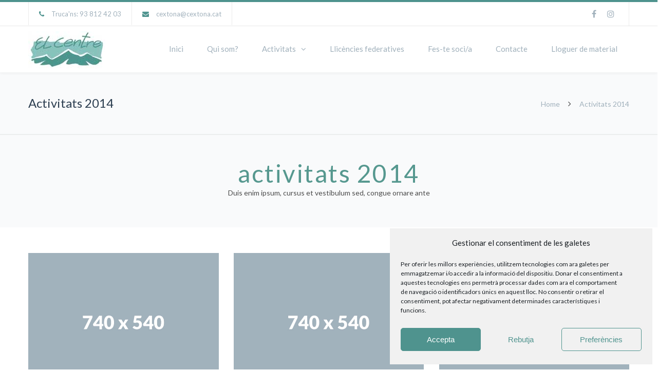

--- FILE ---
content_type: text/html; charset=UTF-8
request_url: https://www.cextona.cat/activitats-2014/
body_size: 23990
content:
<!DOCTYPE html>

<html lang="ca">
<head>
<meta http-equiv="x-ua-compatible" content="IE=Edge"/>
<meta charset="UTF-8" />
<meta name="viewport" content="width=device-width,initial-scale=1.0" />
<title>
Activitats 2014 | Centre Excursionista de Tona</title>
<link rel="shortcut icon" href="https://www.cextona.cat/wp-content/uploads/2015/09/ico.jpg"/>
<script>
mixajaxurl = "https://www.cextona.cat/wp-admin/admin-ajax.php";
</script>
<!-- html5.js for IE less than 9 -->
<!--[if lt IE 9]>
<script src="https://www.cextona.cat/wp-content/themes/thefox/js/html5.js"></script>
<![endif]-->
<!-- css3-mediaqueries.js for IE less than 9 -->
<!--[if lt IE 9]>
<script src="https://www.cextona.cat/wp-content/themes/thefox/js/css3-mediaqueries.js"></script>
<![endif]-->
<meta name='robots' content='max-image-preview:large' />
	<style>img:is([sizes="auto" i], [sizes^="auto," i]) { contain-intrinsic-size: 3000px 1500px }</style>
	<link rel='dns-prefetch' href='//www.cextona.cat' />
<link rel='dns-prefetch' href='//www.googletagmanager.com' />
<link rel='dns-prefetch' href='//fonts.googleapis.com' />
<link rel="alternate" type="application/rss+xml" title="Centre Excursionista de Tona &raquo; Canal d&#039;informació" href="https://www.cextona.cat/feed/" />
<link rel="alternate" type="application/rss+xml" title="Centre Excursionista de Tona &raquo; Canal dels comentaris" href="https://www.cextona.cat/comments/feed/" />
<script type="text/javascript">
/* <![CDATA[ */
window._wpemojiSettings = {"baseUrl":"https:\/\/s.w.org\/images\/core\/emoji\/16.0.1\/72x72\/","ext":".png","svgUrl":"https:\/\/s.w.org\/images\/core\/emoji\/16.0.1\/svg\/","svgExt":".svg","source":{"concatemoji":"https:\/\/www.cextona.cat\/wp-includes\/js\/wp-emoji-release.min.js"}};
/*! This file is auto-generated */
!function(s,n){var o,i,e;function c(e){try{var t={supportTests:e,timestamp:(new Date).valueOf()};sessionStorage.setItem(o,JSON.stringify(t))}catch(e){}}function p(e,t,n){e.clearRect(0,0,e.canvas.width,e.canvas.height),e.fillText(t,0,0);var t=new Uint32Array(e.getImageData(0,0,e.canvas.width,e.canvas.height).data),a=(e.clearRect(0,0,e.canvas.width,e.canvas.height),e.fillText(n,0,0),new Uint32Array(e.getImageData(0,0,e.canvas.width,e.canvas.height).data));return t.every(function(e,t){return e===a[t]})}function u(e,t){e.clearRect(0,0,e.canvas.width,e.canvas.height),e.fillText(t,0,0);for(var n=e.getImageData(16,16,1,1),a=0;a<n.data.length;a++)if(0!==n.data[a])return!1;return!0}function f(e,t,n,a){switch(t){case"flag":return n(e,"\ud83c\udff3\ufe0f\u200d\u26a7\ufe0f","\ud83c\udff3\ufe0f\u200b\u26a7\ufe0f")?!1:!n(e,"\ud83c\udde8\ud83c\uddf6","\ud83c\udde8\u200b\ud83c\uddf6")&&!n(e,"\ud83c\udff4\udb40\udc67\udb40\udc62\udb40\udc65\udb40\udc6e\udb40\udc67\udb40\udc7f","\ud83c\udff4\u200b\udb40\udc67\u200b\udb40\udc62\u200b\udb40\udc65\u200b\udb40\udc6e\u200b\udb40\udc67\u200b\udb40\udc7f");case"emoji":return!a(e,"\ud83e\udedf")}return!1}function g(e,t,n,a){var r="undefined"!=typeof WorkerGlobalScope&&self instanceof WorkerGlobalScope?new OffscreenCanvas(300,150):s.createElement("canvas"),o=r.getContext("2d",{willReadFrequently:!0}),i=(o.textBaseline="top",o.font="600 32px Arial",{});return e.forEach(function(e){i[e]=t(o,e,n,a)}),i}function t(e){var t=s.createElement("script");t.src=e,t.defer=!0,s.head.appendChild(t)}"undefined"!=typeof Promise&&(o="wpEmojiSettingsSupports",i=["flag","emoji"],n.supports={everything:!0,everythingExceptFlag:!0},e=new Promise(function(e){s.addEventListener("DOMContentLoaded",e,{once:!0})}),new Promise(function(t){var n=function(){try{var e=JSON.parse(sessionStorage.getItem(o));if("object"==typeof e&&"number"==typeof e.timestamp&&(new Date).valueOf()<e.timestamp+604800&&"object"==typeof e.supportTests)return e.supportTests}catch(e){}return null}();if(!n){if("undefined"!=typeof Worker&&"undefined"!=typeof OffscreenCanvas&&"undefined"!=typeof URL&&URL.createObjectURL&&"undefined"!=typeof Blob)try{var e="postMessage("+g.toString()+"("+[JSON.stringify(i),f.toString(),p.toString(),u.toString()].join(",")+"));",a=new Blob([e],{type:"text/javascript"}),r=new Worker(URL.createObjectURL(a),{name:"wpTestEmojiSupports"});return void(r.onmessage=function(e){c(n=e.data),r.terminate(),t(n)})}catch(e){}c(n=g(i,f,p,u))}t(n)}).then(function(e){for(var t in e)n.supports[t]=e[t],n.supports.everything=n.supports.everything&&n.supports[t],"flag"!==t&&(n.supports.everythingExceptFlag=n.supports.everythingExceptFlag&&n.supports[t]);n.supports.everythingExceptFlag=n.supports.everythingExceptFlag&&!n.supports.flag,n.DOMReady=!1,n.readyCallback=function(){n.DOMReady=!0}}).then(function(){return e}).then(function(){var e;n.supports.everything||(n.readyCallback(),(e=n.source||{}).concatemoji?t(e.concatemoji):e.wpemoji&&e.twemoji&&(t(e.twemoji),t(e.wpemoji)))}))}((window,document),window._wpemojiSettings);
/* ]]> */
</script>
<style id='wp-emoji-styles-inline-css' type='text/css'>

	img.wp-smiley, img.emoji {
		display: inline !important;
		border: none !important;
		box-shadow: none !important;
		height: 1em !important;
		width: 1em !important;
		margin: 0 0.07em !important;
		vertical-align: -0.1em !important;
		background: none !important;
		padding: 0 !important;
	}
</style>
<link rel='stylesheet' id='layerslider-css' href='https://www.cextona.cat/wp-content/plugins/LayerSlider/static/css/layerslider.css' type='text/css' media='all' />
<link rel='stylesheet' id='ls-google-fonts-css' href='https://fonts.googleapis.com/css?family=Lato:100,300,regular,700,900%7COpen+Sans:300%7CIndie+Flower:regular%7COswald:300,regular,700&#038;subset=latin%2Clatin-ext' type='text/css' media='all' />
<link rel='stylesheet' id='contact-form-7-css' href='https://www.cextona.cat/wp-content/plugins/contact-form-7/includes/css/styles.css' type='text/css' media='all' />
<link rel='stylesheet' id='ppress-frontend-css' href='https://www.cextona.cat/wp-content/plugins/wp-user-avatar/assets/css/frontend.min.css' type='text/css' media='all' />
<link rel='stylesheet' id='ppress-flatpickr-css' href='https://www.cextona.cat/wp-content/plugins/wp-user-avatar/assets/flatpickr/flatpickr.min.css' type='text/css' media='all' />
<link rel='stylesheet' id='ppress-select2-css' href='https://www.cextona.cat/wp-content/plugins/wp-user-avatar/assets/select2/select2.min.css' type='text/css' media='all' />
<link rel='stylesheet' id='cmplz-general-css' href='https://www.cextona.cat/wp-content/plugins/complianz-gdpr/assets/css/cookieblocker.min.css' type='text/css' media='all' />
<link rel='stylesheet' id='style-css' href='https://www.cextona.cat/wp-content/themes/thefox/style.css' type='text/css' media='all' />
<link rel='stylesheet' id='style_end-css' href='https://www.cextona.cat/wp-content/themes/thefox/style_end.css' type='text/css' media='all' />
<link rel='stylesheet' id='googlefonts-css' href='https://fonts.googleapis.com/css?family=Lato%3A100%2C300%2C400%2C600%2C700%2C900%7COpen+Sans%3A700%2C300%2C600%2C400%7CRaleway%3A900%7CPlayfair+Display%7C&#038;ver=6.8.3' type='text/css' media='all' />
<link rel='stylesheet' id='media-queries-css' href='https://www.cextona.cat/wp-content/themes/thefox/media-queries_wide.css' type='text/css' media='all' />
<link rel='stylesheet' id='rgs-css' href='https://www.cextona.cat/wp-content/themes/thefox/css/rgs.css' type='text/css' media='all' />
<link rel='stylesheet' id='css3_animations-css' href='https://www.cextona.cat/wp-content/themes/thefox/css/animations.css' type='text/css' media='all' />
<link rel='stylesheet' id='flexslidercss-css' href='https://www.cextona.cat/wp-content/themes/thefox/includes/Flexslider/flexslider.css' type='text/css' media='all' />
<link rel='stylesheet' id='font-awesome-thefox-css' href='https://www.cextona.cat/wp-content/themes/thefox/css/font-awesome.css' type='text/css' media='all' />
<link rel='stylesheet' id='moon-css' href='https://www.cextona.cat/wp-content/themes/thefox/css/moon.css' type='text/css' media='all' />
<link rel='stylesheet' id='elegant-css' href='https://www.cextona.cat/wp-content/themes/thefox/css/elegant.css' type='text/css' media='all' />
<link rel='stylesheet' id='prettyphotocss-css' href='https://www.cextona.cat/wp-content/themes/thefox/includes/prettyPhoto/css/prettyPhoto.css' type='text/css' media='all' />
<link rel='stylesheet' id='zilla-likes-css' href='https://www.cextona.cat/wp-content/themes/thefox/includes/zilla-likes/styles/zilla-likes.css' type='text/css' media='all' />
<link rel='stylesheet' id='js_composer_front-css' href='https://www.cextona.cat/wp-content/themes/thefox/css/thefox_js_composer.css' type='text/css' media='all' />
<link rel='stylesheet' id='tablepress-default-css' href='https://www.cextona.cat/wp-content/plugins/tablepress/css/build/default.css' type='text/css' media='all' />
<script type="text/javascript" src="https://www.cextona.cat/wp-includes/js/jquery/jquery.min.js" id="jquery-core-js"></script>
<script type="text/javascript" src="https://www.cextona.cat/wp-includes/js/jquery/jquery-migrate.min.js" id="jquery-migrate-js"></script>
<script type="text/javascript" src="https://www.cextona.cat/wp-content/plugins/LayerSlider/static/js/greensock.js" id="greensock-js"></script>
<script type="text/javascript" src="https://www.cextona.cat/wp-content/plugins/LayerSlider/static/js/layerslider.kreaturamedia.jquery.js" id="layerslider-js"></script>
<script type="text/javascript" src="https://www.cextona.cat/wp-content/plugins/LayerSlider/static/js/layerslider.transitions.js" id="layerslider-transitions-js"></script>
<script type="text/javascript" src="https://www.cextona.cat/wp-content/plugins/wp-user-avatar/assets/flatpickr/flatpickr.min.js" id="ppress-flatpickr-js"></script>
<script type="text/javascript" src="https://www.cextona.cat/wp-content/plugins/wp-user-avatar/assets/select2/select2.min.js" id="ppress-select2-js"></script>

<!-- Google tag (gtag.js) snippet added by Site Kit -->
<!-- Google Analytics snippet added by Site Kit -->
<script type="text/javascript" src="https://www.googletagmanager.com/gtag/js?id=GT-WV8WKWCP" id="google_gtagjs-js" async></script>
<script type="text/javascript" id="google_gtagjs-js-after">
/* <![CDATA[ */
window.dataLayer = window.dataLayer || [];function gtag(){dataLayer.push(arguments);}
gtag("set","linker",{"domains":["www.cextona.cat"]});
gtag("js", new Date());
gtag("set", "developer_id.dZTNiMT", true);
gtag("config", "GT-WV8WKWCP");
/* ]]> */
</script>
<script></script><link rel="https://api.w.org/" href="https://www.cextona.cat/wp-json/" /><link rel="alternate" title="JSON" type="application/json" href="https://www.cextona.cat/wp-json/wp/v2/pages/7855" /><link rel="EditURI" type="application/rsd+xml" title="RSD" href="https://www.cextona.cat/xmlrpc.php?rsd" />
<meta name="generator" content="WordPress 6.8.3" />
<link rel="canonical" href="https://www.cextona.cat/activitats-2014/" />
<link rel='shortlink' href='https://www.cextona.cat/?p=7855' />
<link rel="alternate" title="oEmbed (JSON)" type="application/json+oembed" href="https://www.cextona.cat/wp-json/oembed/1.0/embed?url=https%3A%2F%2Fwww.cextona.cat%2Factivitats-2014%2F" />
<link rel="alternate" title="oEmbed (XML)" type="text/xml+oembed" href="https://www.cextona.cat/wp-json/oembed/1.0/embed?url=https%3A%2F%2Fwww.cextona.cat%2Factivitats-2014%2F&#038;format=xml" />
<meta name="generator" content="Site Kit by Google 1.168.0" />			<style>.cmplz-hidden {
					display: none !important;
				}</style><!-- Custom Styling -->
<style type="text/css">
#logo_img img{max-width:155px;}.cl_before_logo{margin-right:107.5px;}.cl_after_logo{margin-left:107.5px;}.nav_type_9_c #logo_img, .nav_type_9_c .logo_text{margin-left:-77.5px;}.nav_type_9_c #logo_img,.nav_type_9_c .logo_text{min-width:155px;}#mobile-menu{background:#222533}#mobile-menu ul ul,#mobile-menu #rd_wpml #lang_sel ul ul{background:#2e3244;}#mobile-menu ul ul ul{background:#35384d;}#mobile-menu .mobile-ul-open > a{color:#4e938e}#mobile-menu .mobile-ul-open:after{color:#4e938e !important;}#mobile-menu .current_page_item{ background:#191b26;}#mobile-menu .current_page_item > a { border-left:2px solid #4e938e;}#mobile-menu ul li a,#mobile-menu #rd_wpml #lang_sel a{color:#ffffff}#mobile-menu .menu-item-has-children:after{color:#5a5d6b;}#mobile-menu ul li li li a{color:#69708f}#mobile-menu ul ul .menu-item-has-children:after{color:#5d637d;}#mobile_menu_search #search input[type=text]{background:#191b26 !important; color:#69708f;}#mobile_menu_search #search input[type=submit]{color:#69708f;}#top_bar,#rd_wpml #lang_sel ul ul{background:#ffffff;}.topbar_type_1,.topbar_type_1 a,.topbar_type_1 #rd_wpml #lang_sel a{color:#a1b1bc;}.topbar_type_1 strong,.topbar_type_1 .topbar_woocommerce_login.type1 .topbar_sign_in,.topbar_type_1 .topbar_woocommerce_login.type1 .topbar_register,.topbar_type_1 .topbar_woocommerce_login.type1 .topbar_signed_in,.topbar_type_1 #rd_wpml #lang_sel li li a:hover{color:#2c3e50;}.topbar_type_1 .top_email:before,.topbar_type_1 .top_phone:before,.topbar_type_1 .top_text:before{color:#4e938e;}.topbar_type_1 .top_email,.topbar_type_1 .top_phone,.topbar_type_1 #header_socials,.topbar_type_1 .header_current_cart{border-right:1px solid #ebebeb; padding-right:20px; padding-left:20px;}.topbar_type_1 .topbar_woocommerce_login{border-right:1px solid #ebebeb; border-left:1px solid #ebebeb; padding-right:20px; padding-left:20px;}.topbar_type_1 #rd_wpml,.topbar_type_1 .top_bar_menu{border-right:1px solid #ebebeb;}.topbar_type_1 .wrapper > div:first-child {border-left:1px solid #ebebeb;}.topbar_type_1 .topbar_woocommerce_login.type1 .topbar_register{ border:1px solid #ebebeb; border-bottom:2px solid #ebebeb}.topbar_type_1 .topbar_woocommerce_login.type2 .topbar_register{ border:1px solid #a1b1bc; background:#a1b1bc; color:#ffffff;}.topbar_type_1 .topbar_woocommerce_login.type2 .topbar_sign_in,.topbar_type_1 .topbar_woocommerce_login.type2 .topbar_signed_in{ border:1px solid #a1b1bc;}.topbar_type_1 #header_socials a:hover{ color:#2c3e50;}.topbar_type_2,.topbar_type_2 a,.topbar_type_2 #rd_wpml #lang_sel a{color:#a1b1bc;}.topbar_type_2 strong,.topbar_type_2 .topbar_woocommerce_login.type1 .topbar_sign_in,.topbar_type_2 .topbar_woocommerce_login.type1 .topbar_register,.topbar_type_2 .topbar_woocommerce_login.type1 .topbar_signed_in,.topbar_type_2 #rd_wpml #lang_sel li li a:hover{color:#2c3e50;}.topbar_type_2 .top_email:before,.topbar_type_2 .top_phone:before,.topbar_type_2 .top_text:before{color:#4e938e;}.topbar_type_2 .top_email,.topbar_type_2 .top_phone,.topbar_type_2 #header_socials,.topbar_type_2 .header_current_cart{border-right:1px solid #ebebeb; padding-right:20px; padding-left:20px;}.topbar_type_2 .topbar_woocommerce_login{border-right:1px solid #ebebeb; border-left:1px solid #ebebeb; padding-right:20px; padding-left:20px;}.topbar_type_2 { border-top:5px solid #4e938e;}.topbar_type_2 #rd_wpml,.topbar_type_2 .top_bar_menu{border-right:1px solid #ebebeb;}.topbar_type_2 .wrapper > div:first-child {border-left:1px solid #ebebeb;}.topbar_type_2 .topbar_woocommerce_login.type1 .topbar_register{ border:1px solid #ebebeb; border-bottom:2px solid #ebebeb}.topbar_type_2 .topbar_woocommerce_login.type2 .topbar_register{ border:1px solid #a1b1bc; background:#a1b1bc; color:#ffffff;}.topbar_type_2 .topbar_woocommerce_login.type2 .topbar_sign_in,.topbar_type_2 .topbar_woocommerce_login.type2 .topbar_signed_in{ border:1px solid #a1b1bc;}.topbar_type_2 #header_socials a:hover{ color:#2c3e50;}.topbar_type_3,.topbar_type_3 a,.topbar_type_3 #rd_wpml #lang_sel a{color:#a1b1bc;}.topbar_type_3 strong,.topbar_type_3 .topbar_woocommerce_login.type1 .topbar_sign_in,.topbar_type_3 .topbar_woocommerce_login.type1 .topbar_register,.topbar_type_3 .topbar_woocommerce_login.type1 .topbar_signed_in,.topbar_type_3 #rd_wpml #lang_sel li li a:hover{color:#2c3e50;}.topbar_type_3 .top_email:before,.topbar_type_3 .top_phone:before,.topbar_type_3 .top_text:before{color:#4e938e;}.topbar_type_2 { border-top:5px solid #4e938e;}.topbar_type_3 .topbar_woocommerce_login.type1 .topbar_register{ border:1px solid #ebebeb; border-bottom:2px solid #ebebeb}.topbar_type_3 .topbar_woocommerce_login.type2 .topbar_register{ border:1px solid #a1b1bc; background:#a1b1bc; color:#ffffff;}.topbar_type_3 .topbar_woocommerce_login.type2 .topbar_sign_in,.topbar_type_3 .topbar_woocommerce_login.type2 .topbar_signed_in{ border:1px solid #a1b1bc;}.topbar_type_3 #header_socials a:hover{ color:#2c3e50;}.topbar_type_4,.topbar_type_4 a,.topbar_type_4 #rd_wpml #lang_sel a{color:#a1b1bc;}.topbar_type_4 strong,.topbar_type_4 .topbar_woocommerce_login.type1 .topbar_sign_in,.topbar_type_4 .topbar_woocommerce_login.type1 .topbar_register,.topbar_type_4 .topbar_woocommerce_login.type1 .topbar_signed_in,.topbar_type_4 #rd_wpml #lang_sel li li a:hover{color:#2c3e50;}.topbar_type_4 .top_email:before,.topbar_type_4 .top_phone:before,.topbar_type_4 .top_text:before{color:#4e938e;}.topbar_type_4 { border-top:5px solid #4e938e;}.topbar_type_4 .topbar_woocommerce_login.type1 .topbar_register{ border:1px solid #ebebeb; border-bottom:2px solid #ebebeb}.topbar_type_4 .topbar_woocommerce_login.type2 .topbar_register{ border:1px solid #a1b1bc; background:#a1b1bc; color:#ffffff;}.topbar_type_4 .topbar_woocommerce_login.type2 .topbar_sign_in,.topbar_type_4 .topbar_woocommerce_login.type2 .topbar_signed_in{ border:1px solid #a1b1bc;}.topbar_type_4 #header_socials a:hover{ color:#2c3e50;}.topbar_type_5,.topbar_type_5 a,.topbar_type_5 #rd_wpml #lang_sel a{color:#a1b1bc;}.topbar_type_5 strong,.topbar_type_5 .topbar_woocommerce_login.type1 .topbar_sign_in,.topbar_type_5 .topbar_woocommerce_login.type1 .topbar_register,.topbar_type_5 .topbar_woocommerce_login.type1 .topbar_signed_in,.topbar_type_5 #rd_wpml #lang_sel li li a:hover,.topbar_woocommerce_login.type2 .topbar_sign_in:hover,.top_email a:hover{color:#2c3e50;}.topbar_type_5 .top_email:before,.topbar_type_5 .top_phone:before,.topbar_type_5 .top_text:before{color:#4e938e; }.topbar_type_5 .top_email,.topbar_type_5 .top_phone,.topbar_type_5 #header_socials,.topbar_type_5 .header_current_cart{border-right:1px solid #ebebeb; padding-right:20px; padding-left:20px;}.topbar_type_5 .topbar_woocommerce_login{border-right:1px solid #ebebeb; border-left:1px solid #ebebeb; padding-right:20px; padding-left:20px;}.topbar_type_5 .wrapper > div:first-child {border-left:1px solid #ebebeb;}.topbar_type_5 #rd_wpml,.topbar_type_5 .top_bar_menu{border-right:1px solid #ebebeb;}.topbar_type_5 { border-top:4px solid #4e938e; border-bottom:1px solid #ebebeb}.topbar_type_5 .topbar_woocommerce_login.type1 .topbar_register{ border:1px solid #ebebeb; border-bottom:2px solid #ebebeb}.topbar_type_5 .topbar_woocommerce_login.type2 .topbar_register{ border:1px solid #a1b1bc; background:#a1b1bc; color:#ffffff;}.topbar_type_5 .topbar_woocommerce_login.type2 .topbar_sign_in,.topbar_type_5 .topbar_woocommerce_login.type2 .topbar_signed_in{ border:1px solid #a1b1bc;}.topbar_type_5 #header_socials a:hover{ color:#2c3e50;}.header_current_cart .cart-content-tb.tbi-with-border{border:1px solid #ebebeb;}.header_current_cart .cart-content-tb.tbi-with-bg{background:#ebebeb;}.header_current_cart .cart-content-tb:before{color:#4e938e;}.header_current_cart .cart-content-tb:hover{color:#a1b1bc;}.transparent_header{background:255,255,255!important;}.transparent_header{border-bottom:1px solid rgba(255,255,255,0.25)!important;}header,.mt_menu{background:#ffffff;}header.transparent_header.opaque_header{background:#ffffff !important; border-bottom:none!important;}#nav_button:before,#nav_button_alt:before{color:#a1b1bc;}.logo_text a{color:#a1b1bc;}.transparent_header .logo_text a{color:#fff;}.transparent_header.opaque_header .logo_text a{color:#a1b1bc;}.transparent_header nav > ul > li > a, .transparent_header .cart-content, .transparent_header nav > li.current-menu-item li a, .transparent_header #searchtop_img .fa-search, .transparent_header .header_si a, .transparent_header #nav_button:before {
	color:rgba(255,255,255,0.85)!important;
	}.nav_type_1 nav ul,.nav_type_1 .header_current_cart{background:#ffffff;}.nav_type_1 ul li a,.nav_type_1 a#searchtop_img{color:#a1b1bc;}.nav_type_1 nav ul li a:hover,.nav_type_1 > ul > .current-menu-item > a{color:#4e938e; background:#ffffff;}.nav_type_1 .cart-content:hover,.nav_type_1 #searchtop_img:hover i{color:#4e938e;}header.nav_type_2{border-top:1px solid #ecf0f1;}.nav_type_2 nav ul,.nav_type_2 .header_current_cart{background:#ffffff;}.nav_type_2 ul li a,.nav_type_2 a#searchtop_img{color:#a1b1bc;}.nav_type_2 nav ul li a:hover,.nav_type_2 > ul > .current-menu-item > a,.transparent_header.nav_type_2 nav > ul > .current-menu-item > a,.transparent_header.nav_type_2 nav > ul > li > a:hover{color:#4e938e; border-top:3px solid #4e938e; }.nav_type_2 .cart-content:hover,.nav_type_2 #searchtop_img:hover i{color:#4e938e;}header.nav_type_3{border-top:1px solid #ecf0f1;}.nav_type_3 nav ul,.nav_type_3 .header_current_cart{background:#ffffff;}.nav_type_3 ul li a,.nav_type_3 a#searchtop_img{color:#a1b1bc;}.nav_type_3 nav ul li a:hover,.nav_type_3 > ul > .current-menu-item > a{color:#4e938e; background:#ffffff;}.nav_type_3 .cart-content:hover,.nav_type_3 #searchtop_img:hover i{color:#4e938e;}header.nav_type_4{border-top:1px solid #ecf0f1;}.nav_type_4 nav ul,.nav_type_4 .header_current_cart{background:#ffffff;}.nav_type_4 ul li a,.nav_type_4 a#searchtop_img{color:#a1b1bc;}.nav_type_4 nav ul li a:hover,.nav_type_4  > ul > .current-menu-item > a{color:#4e938e; background:#ffffff;}.nav_type_4 .cart-content:hover,.nav_type_4 #searchtop_img:hover i{color:#4e938e;}.nav_type_5 nav ul,.nav_type_5 .header_current_cart{background:#ffffff;}.nav_type_5 ul li a{color:#a1b1bc; border-top:5px solid #ffffff;}.nav_type_5 a#searchtop_img{color:#a1b1bc;}.nav_type_5 nav ul li a:hover,.nav_type_5 > ul > .current-menu-item > a,.transparent_header.nav_type_5 nav > ul > .current-menu-item > a,.transparent_header.nav_type_5 nav > ul > li > a:hover{color:#4e938e; border-top:5px solid #4e938e !important; }.nav_type_5 .cart-content:hover,.nav_type_5 #searchtop_img:hover i{color:#4e938e;}.nav_type_6 nav ul,.nav_type_6 .header_current_cart{background:#ffffff;}.nav_type_6 ul li a{color:#a1b1bc; border-top:5px solid #ffffff;}.nav_type_6 a#searchtop_img{color:#a1b1bc;}.nav_type_6 nav ul li a:hover,.nav_type_6 > ul > .current-menu-item > a,.transparent_header.nav_type_6 nav > ul > .current-menu-item > a,.transparent_header.nav_type_6 nav > ul > li > a:hover{color:#4e938e; border-top:5px solid #4e938e !important;}.nav_type_6 .cart-content:hover,.nav_type_6 #searchtop_img:hover i{color:#4e938e;}.nav_type_7 nav ul,.nav_type_7 .header_current_cart{background:#ffffff;}.nav_type_7 ul li a,.nav_type_7 a#searchtop_img{color:#a1b1bc;}.nav_type_7 nav ul li a:hover,.nav_type_7 > ul > .current-menu-item > a{color:#4e938e; background:#ffffff;}.nav_type_7 .cart-content:hover,.nav_type_7 #searchtop_img:hover i{color:#4e938e;}header.nav_type_8{border-top:1px solid #ecf0f1;}.nav_type_8 nav ul,.nav_type_8 .header_current_cart{background:#ffffff;}.nav_type_8 ul li a,.nav_type_8 a#searchtop_img{color:#a1b1bc;}.nav_type_8 nav ul li a:hover,.nav_type_8 > ul > .current-menu-item > a{color:#4e938e; background:#ffffff;}.nav_type_8 .cart-content:hover,.nav_type_8 #searchtop_img:hover i{color:#4e938e;}.nav_type_9 nav ul,.nav_type_9 .header_current_cart{background:#ffffff;}.nav_type_9 ul li a{color:#a1b1bc; border-top:5px solid rgba(0,0,0,0);}.nav_type_9 a#searchtop_img{color:#a1b1bc;}.nav_type_9 nav ul li a:hover,.nav_type_9 > ul > .current-menu-item > a,.transparent_header.nav_type_9 nav > ul > .current-menu-item > a,.transparent_header.nav_type_9 nav > ul > li > a:hover{color:#4e938e; border-top:5px solid #4e938e !important;}.nav_type_9 .cart-content:hover,.nav_type_9 #searchtop_img:hover i{color:#4e938e;}.nav_type_9_c nav ul,.nav_type_9_c .header_current_cart{background:#ffffff;}.nav_type_9_c ul li a{color:#a1b1bc; border-top:5px solid rgba(0,0,0,0);}.nav_type_9_c a#searchtop_img{color:#a1b1bc;}.nav_type_9_c nav ul li a:hover,.nav_type_9_c > ul > .current-menu-item > a,.transparent_header.nav_type_9_c nav > ul > .current-menu-item > a,.transparent_header.nav_type_9_c nav > ul > li > a:hover{color:#4e938e; border-top:5px solid #4e938e !important;}.nav_type_9_c .header_current_cart,.nav_type_9_c #searchtop{display:none !important;}.nav_type_10 nav ul,.nav_type_10 .header_current_cart{background:#ffffff;}.nav_type_10 ul li a{color:#a1b1bc; border-top:5px solid rgba(0,0,0,0);}.nav_type_10 a#searchtop_img{color:#a1b1bc;}.nav_type_10 nav ul li a:hover,.nav_type_10 > ul > .current-menu-item > a,.transparent_header.nav_type_15 nav > ul > .current-menu-item > a,.transparent_header.nav_type_15 nav > ul > li > a:hover{color:#4e938e; border-top:5px solid #4e938e !important;}.nav_type_10 .cart-content:hover,.nav_type_10 #searchtop_img:hover i{color:#4e938e;}.nav_type_11 nav ul,.nav_type_11 .header_current_cart{background:#ffffff;}.nav_type_11 ul li a{color:#a1b1bc; border:1px solid rgba(0,0,0,0);}.nav_type_11 a#searchtop_img{color:#a1b1bc;}.nav_type_11 nav ul li a:hover,.nav_type_11 > ul > .current-menu-item > a,.transparent_header.nav_type_11 nav > ul > .current-menu-item > a,.transparent_header.nav_type_11 nav > ul > li > a:hover{color:#4e938e; border:1px solid #4e938e !important; background:#ffffff;}.nav_type_11 .cart-content:hover,.nav_type_11 #searchtop_img:hover i{color:#4e938e;}.nav_type_12 nav ul,.nav_type_12 .header_current_cart{background:#ffffff;}.nav_type_12 ul li a{color:#a1b1bc; border:2px solid rgba(0,0,0,0);}.nav_type_12 a#searchtop_img{color:#a1b1bc;}.nav_type_12 nav ul li a:hover,.nav_type_12 > ul > .current-menu-item > a,.transparent_header.nav_type_12 nav > ul > .current-menu-item > a,.transparent_header.nav_type_12 nav > ul > li > a:hover{color:#4e938e; border:2px solid #4e938e !important; background:#ffffff;}.nav_type_12 .cart-content:hover,.nav_type_12 #searchtop_img:hover i{color:#4e938e;}header.nav_type_13{border-top:2px solid #ecf0f1;}.nav_type_13 nav ul,.nav_type_13 .header_current_cart{background:#ffffff;}.nav_type_13 ul li a,.nav_type_13 a#searchtop_img{color:#a1b1bc;}.nav_type_13 nav ul li a:hover,.nav_type_13 > ul > .current-menu-item > a{color:#4e938e; background:#ffffff;}.nav_type_13 .cart-content:hover,.nav_type_13 #searchtop_img:hover i{color:#4e938e;}header.nav_type_14{border-top:5px solid #ecf0f1;}.nav_type_14 nav ul,.nav_type_1 .header_current_cart{background:#ffffff;}.nav_type_14 ul li a,.nav_type_14 a#searchtop_img{color:#a1b1bc;}.nav_type_14 nav ul li a:hover,.nav_type_14 > ul > .current-menu-item > a{color:#4e938e; background:#ffffff;}.nav_type_14 .cart-content:hover,.nav_type_14 #searchtop_img:hover i{color:#4e938e;}.header_bottom_nav.transparent_header.opaque_header{background:#ffffff !important;}header.nav_type_15,.header_bottom_nav.nav_type_15{border-top:1px solid #ecf0f1;}.header_bottom_nav.nav_type_15{background:#ffffff;}.nav_type_15 ul li a{color:#a1b1bc; border-right:1px solid #ecf0f1}.nav_type_15 ul li:first-child a{border-left:1px solid #ecf0f1} .nav_type_15 nav ul li a:hover,.nav_type_15 > ul > .current-menu-item > a{color:#4e938e; background:#ffffff;}header #header_socials a,.nav_type_15 a#searchtop_img{color:#a1b1bc;}header #header_socials a:hover{color:#4e938e;}.header_bottom_nav.nav_type_15 .cart-content:hover,.header_bottom_nav.nav_type_15 #searchtop_img:hover i{color:#4e938e;}.header_bottom_nav.nav_type_16{border-top:1px solid #ecf0f1;}.header_bottom_nav.nav_type_16{background:#ffffff;}.nav_type_16 ul li a,.nav_type_16 a#searchtop_img{color:#a1b1bc;}.nav_type_16 nav ul li a:hover,.nav_type_16 > ul > .current-menu-item > a{color:#4e938e; background:#ffffff;}.header_bottom_nav.nav_type_16 .cart-content:hover,.header_bottom_nav.nav_type_16 #searchtop_img:hover i{color:#4e938e;}.header_bottom_nav.nav_type_17{border-top:1px solid #ecf0f1;}.header_bottom_nav.nav_type_17{background:#ffffff;}.nav_type_17 ul li a,.nav_type_17 a#searchtop_img{color:#a1b1bc;}.nav_type_17 nav ul li a:hover,.nav_type_17 > ul > .current-menu-item > a,.transparent_header.nav_type_17 nav > ul > .current-menu-item > a,.transparent_header.nav_type_17 nav > ul > li > a:hover{color:#4e938e; border-top:3px solid #4e938e !important;}.header_bottom_nav.nav_type_17 .cart-content:hover,.header_bottom_nav.nav_type_17 #searchtop_img:hover i{color:#4e938e;}.header_bottom_nav.nav_type_18{border-top:1px solid #ecf0f1;}.header_bottom_nav.nav_type_18{background:#ffffff;}.nav_type_18 ul li a,.nav_type_18 a#searchtop_img{color:#a1b1bc;}.nav_type_18 nav ul li a:hover,.nav_type_18 > ul >.current-menu-item > a{color:#4e938e; background#ffffff;}.header_bottom_nav.nav_type_18 .cart-content:hover,.header_bottom_nav.nav_type_18 #searchtop_img:hover i{color:#4e938e;}.nav_type_19 ul li a,.nav_type_19_f ul li a{color:#a1b1bc;}.nav_type_19 ul > li > a,.nav_type_19_f ul > li > a{border-bottom:1px solid #ecf0f1;}.nav_type_19 ul ul li a,.nav_type_19_f ul ul li a{border-right:1px solid #ecf0f1;}#edge-search-form .search_button_icon{color:#a1b1bc;}.nav_type_19 ul li a:hover,.nav_type_19 > ul > .current-menu-item > a,.nav_type_19_f ul li a:hover,.nav_type_19_f > ul > .current-menu-item > a{color:#4e938e;}.nav_type_19 .cart-content:hover,.nav_type_19 #searchtop_img:hover i,.nav_type_19_f .cart-content:hover,.nav_type_19_f #searchtop_img:hover i{color:#4e938e;}#fixed_header_socials a{color:#a1b1bc;}#fixed_header_socials a{border:1px solid #ecf0f1;}.fixed_header_left{border-right:1px solid #ecf0f1;}#edge-search-form input[type=text]{border:1px solid #ecf0f1; background:#ffffff;}ul.header_current_cart li .cart-content{color:#a1b1bc; font-weight: normal;}.transparent_header.opaque_header nav > ul > li > a, .transparent_header.opaque_header .cart-content{color:#a1b1bc !important;}.transparent_header.opaque_header nav > ul > li > a:hover,.transparent_header nav > ul > .current-menu-item > a,.transparent_header.opaque_header nav > ul > .current-menu-item > a,.transparent_header nav > ul > li > a:hover{color:#4e938e !important;}ul.header_cart_dropdown,.header_cart_dropdown .button,#search-form,#search-form.pop_search_form #ssform,.child_pages_ctn li,#header_container nav ul li ul,#header_container nav ul li ul a{background:#ffffff;}#header_container nav .rd_megamenu ul li a, .rd_megamenu ul li a,.header_cart_dropdown ul.cart_list li a,.header_cart_dropdown .widget_shopping_cart_content .rd_cart_buttons a{color:#2c3e50;}.header_cart_dropdown, #header_container nav .rd_megamenu ul ul li a, .rd_megamenu ul ul li a,#header_container nav ul ul li a,.header_cart_dropdown .rd_clear_btn,.header_cart_dropdown .total,#search-form.pop_search_form #ssform,.child_pages_ctn a{color:#a1b1bc;}.header_cart_dropdown .quantity,.header_cart_dropdown .product_list_widget span.amount,.header_cart_dropdown .total .amount,.search_button_icon{color:#4e938e;}.header_cart_dropdown ul.cart_list li a.remove:hover,.child_pages_ctn a:hover{background:#8ac4b9; color:#ffffff;}.header_cart_dropdown ul.cart_list li a:hover{color:#8ac4b9;}.header_cart_dropdown .rd_clear_btn:hover{color:#222533;}ul.header_cart_dropdown,#search-form.pop_search_form #ssform{border:1px solid #ecf0f1;}#header_container nav ul ul .current-menu-item li a, #header_container nav ul ul li a{border-left:1px solid #ecf0f1;}#header_container .fixed_header_left nav ul ul ul li a{border-left:1px solid #ecf0f1 !important;}#header_container .fixed_header_left nav ul ul .current-menu-item li a, #header_container .fixed_header_left nav ul ul li a{border-right:1px solid #ecf0f1 !important;}#header_container .fixed_header_left nav ul ul, #header_container .fixed_header_left nav ul ul{border-top:1px solid #ecf0f1 !important;}#header_container nav ul ul li,ul.header_cart_dropdown ul.product_list_widget li.child_pages_ctn a{border-bottom:1px solid #ecf0f1;}#header_container .rd_megamenu ul li ul,.header_cart_dropdown .clear_total{border-top:1px solid #ecf0f1;}#header_container nav ul ul,.widget_shopping_cart_content,#search-form{border-top:3px solid #4e938e;}.current_item_number{background:#4e938e;}.rd_cart_buttons{background:#222533;}.header_cart_dropdown .button{background:#ffffff; border:2px solid #ffffff  !important;}.header_cart_dropdown .widget_shopping_cart_content .rd_cart_buttons .button:hover{background:#222533; border:2px solid #ffffff !important; color:#ffffff;}.current_item_number:before{border-color: transparent #4e938e transparent;}.header_cart_dropdown ul.cart_list li a.remove{background:#a1b1bc;}#header_container nav ul ul li a:hover,#header_container nav ul ul li.current-menu-item > a{background:#ecf0f1; color:#2c3e50;}#header_container nav ul ul .mm_widget_area{border:none!important; border-left:1px solid #ecf0f1 !important;}#header_container nav .rd_megamenu .mm_widget_area .rd_megamenu_widget_area .product_list_widget a{color:#2c3e50;}#header_container nav .rd_megamenu .mm_widget_area .rd_megamenu_widget_area .product_list_widget a:hover{color:#8ac4b9;}#header_container nav .rd_megamenu .mm_widget_area .rd_megamenu_widget_area .sb_widget h3{color:#2c3e50}#header_container nav .rd_megamenu .mm_widget_area .rd_megamenu_widget_area #lang_sel a{color:#a1b1bc; background:#ffffff; border:1px solid #ecf0f1}#header_container nav .rd_megamenu .mm_widget_area .rd_megamenu_widget_area #lang_sel a:hover{color:#2c3e50;}#header_container nav .rd_megamenu .mm_widget_area .rd_megamenu_widget_area .widget_recent_entries ul li{border-bottom:1px solid #ecf0f1}#header_container nav .rd_megamenu .mm_widget_area .rd_megamenu_widget_area .widget_recent_entries ul li a{color:#a1b1bc}#header_container nav .rd_megamenu .mm_widget_area .rd_megamenu_widget_area .widget_recent_entries ul li a:hover{color:#4e938e}#header_container nav .rd_megamenu .mm_widget_area .rd_megamenu_widget_area #recentcomments li{border-bottom:1px solid #ecf0f1}#header_container nav .rd_megamenu .mm_widget_area .rd_megamenu_widget_area #recentcomments li a{color:#2c3e50;}#header_container nav .rd_megamenu .mm_widget_area .rd_megamenu_widget_area #recentcomments li a:hover{color:#8ac4b9;}#header_container nav .rd_megamenu .mm_widget_area .rd_megamenu_widget_area .rd_widget_recent_entries li{border-bottom:1px solid #ecf0f1}#header_container nav .rd_megamenu .mm_widget_area .rd_megamenu_widget_area .w_comment a{color:#a1b1bc;}#header_container nav .rd_megamenu .mm_widget_area .rd_megamenu_widget_area .w_comment a:hover{color:#4e938e;}#header_container nav .rd_megamenu .mm_widget_area .rd_megamenu_widget_area .widget_recent_entry h4 a{color:#2c3e50;}#header_container nav .rd_megamenu .mm_widget_area .rd_megamenu_widget_area .widget_recent_entry h4 a:hover{color:#4e938e;}#header_container nav .rd_megamenu .mm_widget_area .rd_megamenu_widget_area .widget_archive ul li,#header_container nav .rd_megamenu .mm_widget_area .rd_megamenu_widget_area .widget_meta ul li{border-bottom:1px solid #ecf0f1}#header_container nav .rd_megamenu .mm_widget_area .rd_megamenu_widget_area .widget_archive ul li a,#header_container nav .rd_megamenu .mm_widget_area .rd_megamenu_widget_area .widget_meta ul li a{color:#a1b1bc;}#header_container nav .rd_megamenu .mm_widget_area .rd_megamenu_widget_area .widget_archive ul li a:hover,#header_container nav .rd_megamenu .mm_widget_area .rd_megamenu_widget_area .widget_meta ul li a:hover{color:#4e938e;}#header_container nav .rd_megamenu .mm_widget_area .rd_megamenu_widget_area .page_item a, #header_container nav .rd_megamenu .mm_widget_area .rd_megamenu_widget_area .menu-item a{border-bottom:1px solid #ecf0f1; color:#a1b1bc;}#header_container nav .rd_megamenu .mm_widget_area .rd_megamenu_widget_area .page_item a:hover, #header_container nav .rd_megamenu .mm_widget_area .rd_megamenu_widget_area .menu-item a:hover,#header_container nav .rd_megamenu .mm_widget_area .rd_megamenu_widget_area .current_page_item a,#header_container nav .rd_megamenu .mm_widget_area .rd_megamenu_widget_area .current_page_item a{color:#4e938e; }#header_container nav .rd_megamenu .mm_widget_area .rd_megamenu_widget_area .page_item a:before, #header_container nav .rd_megamenu .mm_widget_area .rd_megamenu_widget_area .menu-item a:before { color:#222533;}#header_container nav .rd_megamenu .mm_widget_area .rd_megamenu_widget_area #wp-calendar caption{background:#2c3e50; color:#ffffff}#header_container nav .rd_megamenu .mm_widget_area .rd_megamenu_widget_area #wp-calendar{border:1px solid #ecf0f1}#wp-calendar th{color:#222533;}#header_container nav .rd_megamenu .mm_widget_area .rd_megamenu_widget_area #wp-calendar tbody td a{color:#fff; background:#222533;}#header_container nav .rd_megamenu .mm_widget_area .rd_megamenu_widget_area #wp-calendar tbody td a:hover{color:#fff; background:#4e938e;}#header_container nav .rd_megamenu .mm_widget_area .rd_megamenu_widget_area #wp-calendar td#next a:hover:after,#header_container nav .rd_megamenu .mm_widget_area .rd_megamenu_widget_area #wp-calendar td#prev a:hover:after{background:#4e938e;}body,#jprePercentage{color:#4c4c4c}body a,.hl_color,#sidebar #search input[type=submit]:hover,.wpb_widgetised_column #search input[type=submit]:hover,.strong_colored strong{color:#ba0000}body a:hover{color:#ba0000}h1,h2,h3,h4,h5,h6{color:#2c3e50}.partners_left, .partners_right{background:#2c3e50}.def_section,blockquote{background:#ffffff}#to_top:hover,.b-read-now:hover{background:#8ac4b9}::-webkit-input-placeholder{color:#a1b1bc}:-moz-placeholder{color:#a1b1bc}::-moz-placeholder{color:#a1b1bc}:-ms-input-placeholder{color:#a1b1bc}#sidebar #search input[type=submit],.wpb_widgetised_column #search input[type=submit]{color:#a1b1bc}input[type=text], input[type=email], input[type=password], textarea,#coupon_code{color:#a1b1bc; border:1px solid #eceef0; background:#ffffff;}input[type="checkbox"]{color:#ffffff; border:1px solid #eceef0; background:#ffffff;}input[type=checkbox]:checked{color:#ffffff; border:1px solid #8ac4b9; background:#8ac4b9;}.flex-direction-nav li a{color:#2c3e50; background:#ffffff;}.wpb_text_column ol li:before{background:#4c4c4c}.wpb_text_column ol li:hover:before{background:#ba0000}blockquote{ border:1px solid #ecf0f1; }blockquote:before,.post-password-form input[type=submit]{ background:#8ac4b9; }.code_box_ctn{ background:#f9fafb; }.wp-caption{ background:#f9fafb; border:1px solid #ecf0f1; }.tp-caption a {color: #fff;}.tp-caption a:hover { color: #fff;}.tp-bannertimer{background: #ba0000; background: -moz-linear-gradient(left,  #ba0000 0%, #8ac4b9 100%); background: -webkit-gradient(linear, left top, right top, color-stop(0%,#ba0000), color-stop(100%,#8ac4b9)); background: -webkit-linear-gradient(left,  #ba0000 0%,#8ac4b9 100%); background: -o-linear-gradient(left,  #ba0000 0%,#8ac4b9 100%); background: -ms-linear-gradient(left,  #ba0000 0%,#8ac4b9 100%); background: linear-gradient(to right,  #ba0000 0%,#8ac4b9 100%); filter: progid:DXImageTransform.Microsoft.gradient( startColorstr="#ba0000", endColorstr="#8ac4b9",GradientType=1 );} .page_title_ctn{border-bottom:1px solid #ecf0f1;  }.page_title_ctn h1{color:#2c3e50; }#crumbs a,#crumbs span{color:#a1b1bc; }.rd_child_pages{color:#a1b1bc; border:1px solid #a1b1bc; background:#ffffff;}.search_results strong{color:#ba0000; }.search_sf .rd_search_sc #search input[type=submit]{background:#2c3e50 !important;}.search_sf .rd_search_sc #search input[type=submit]:hover{background:#ba0000 !important;}.post_single .post-title h2 a,.blog_related_post .post-title h2 a,.logged-in-as a{color:#2c3e50}.post_single .post-title h2 a:hover,.blog_related_post .post-title h2 a:hover{color:#ba0000}.mejs-container .mejs-controls,.audio_ctn{background:#4c4c4c !important;}.mejs-controls .mejs-time-rail .mejs-time-current{background:#2c3e50 !important; }.mejs-controls .mejs-horizontal-volume-slider .mejs-horizontal-volume-current{background:#ba0000 !important; }.post_quote_text,.post_quote_author,.post_single_business .post_quote_text:after{background:#8ac4b9; color:#ffffff!important;}.post-info a{color:#4c4c4c}.post_single .post-info a:hover{color:#ba0000}.single_post_navigation,.post-info{border-bottom:1px solid #ecf0f1}.single_post_navigation_bottom{border-top:1px solid #ecf0f1}.tags_icon{background:#2c3e50; color:#ffffff;}.single_post_tags{border:1px solid #eceef0; background:#ffffff;}.shareicons_icon{background:#8ac4b9; color:#ffffff;}.single_post_share_icon{border:1px solid #eceef0; background:#ffffff;}.single_post_share_icon .share-box li a{color:#a1b1bc;}.single_post_share_icon .share-box li a:hover{color:#8ac4b9 !important;}#author-bio{border:1px solid #eceef0; background:#f9fafb; color:#a1b1bc; box-shadow:0 0px 0px #ffffff, 0 4px 0 -1px #ffffff, 0 0px 0px 0px #ffffff,0 0px 0px #ffffff, 0 4px 0 0px #ecf0f1, 0px 0px 0px 0px #ffffff;}#author-info h3{color:#2c3e50;}.author_posts_link{color:#a1b1bc;}.author_posts_link:hover{color:#8ac4b9;}.comment_ctn{border:1px solid #eceef0; background:#ffffff; color:#a1b1bc; box-shadow:0 0px 0px #ffffff, 0 4px 0 -1px #ffffff, 0 0px 0px 0px #ffffff,0 0px 0px #ffffff, 0 4px 0 0px #ecf0f1, 0px 0px 0px 0px #ffffff;}#business_comments #comments ul li .details span.Reply a{border:1px solid #eceef0; background:#ffffff; color:#a1b1bc;}.comment_count h3 a{color:#2c3e50}#comments ul li .details span.author a,#comments ul li .details span.author{color:#2c3e50}#comments ul li .details span.date a{color:#a1b1bc}#comments ul li .details span.Reply a{background:#a1b1bc; color:#ffffff}#comments ul li .details span.Reply a:hover{background:#222533; color:#ffffff}#business_comments #comments ul li .comment_ctn{border-bottom:1px solid #ecf0f1;}#comments > ul > li ul{border-left:1px solid #ecf0f1}#comments ul li li .comment_ctn:before{background:#ecf0f1;}input.single_post_author,input.single_post_email,input.single_post_url,.single_post_comment{background:#f9fafb}input.single_post_author:focus,input.single_post_email:focus,input.single_post_url:focus,.single_post_comment:focus{background:#ffffff}#add-comment input#submit{background:#2c3e50; color:#ffffff}#add-comment input#submit:hover{background:#ba0000; color:#ffffff}#business_comments #add-comment input#submit,#respond input#submit{background:#ba0000; color:#ffffff}#business_comments #add-comment input#submit:hover,,#respond input#submit:hover{background:#ba0000; color:#ffffff}#business_comments #comments ul li .details span.Reply a:hover{background:#ba0000 !important; color:#ffffff; border-color:#ba0000;}.blog_related_post .more-link{border:1px solid #2c3e50; color:#2c3e50; background:#ffffff;}.blog_related_post .more-link:hover{color:#ffffff; background:#2c3e50;}.cbp_type03 .rp_left,.cbp_type03 .rp_right{background:#2c3e50}.cbp_type03 .rp_left:hover,.cbp_type03 .rp_right:hover{background:#ba0000}.cbp_type03 .blog_related_post .more-link:hover{background:#ba0000; border-color:#ba0000;}.cbp_type05 .rp_left,.cbp_type05 .rp_right,.cbp_type08 .rp_left,.cbp_type08 .rp_right{background:#ba0000}.cbp_type05 .rp_left:hover,.cbp_type05 .rp_right:hover,.cbp_type08 .rp_left:hover,.cbp_type08 .rp_right:hover{background:#222533}.cbp_type05 .carousel_recent_post .blog_box_content,.cbp_type08 .carousel_recent_post .blog_box_content{color:#4c4c4c}.cbp_type05 .carousel_recent_post h5.widget_post_title a,.cbp_type08 .carousel_recent_post h5.widget_post_title a{color:#2c3e50}.cbp_type05 .carousel_recent_post:hover .blog_box_content,.cbp_type05 .blog_post_link_ctn,.cbp_type08 .carousel_recent_post:hover .blog_box_content,.cbp_type08 .blog_post_link_ctn{background:#2c3e50; color:#a1b1bc;}.cbp_type05 .carousel_recent_post:hover h5.widget_post_title a,.cbp_type08 .carousel_recent_post:hover h5.widget_post_title a{color:#ffffff}.cbp_type06 .rp_left,.cbp_type06 .rp_right{background:#4c4c4c}.cbp_type06 .rp_left:hover,.cbp_type06 .rp_right:hover{background:#2c3e50}.cbp_type06 .carousel_recent_post .blog_box_content{color:#4c4c4c}.cbp_type06 .carousel_recent_post h5.widget_post_title a{color:#2c3e50}.cbp_type06 a.more-link{background:#4c4c4c; color:#fff;}.cbp_type06 a.more-link:after{background:#2c3e50; color:#fff;}.cbp_type06 a.more-link:hover{background:#ba0000; color:#fff;}.cbp_type06 a.more-link:hover:after{
background: rgba(0, 0, 0, 0.21); color:#fff;}.sp_left:hover,.sp_right:hover{background:#ba0000; border-color:#ba0000;}.sb_widget h3{color:#2c3e50}.sb_widget > h3:before{border-top:7px solid #ba0000; border-bottom:7px solid #8ac4b9;}#sidebar #lang_sel a,.wpb_widgetised_column #lang_sel a{color:#4c4c4c; background:#ffffff; border:1px solid #ecf0f1}#sidebar #lang_sel a:hover,.wpb_widgetised_column #lang_sel a:hover{color:#2c3e50;}#sidebar .widget_recent_entries ul li,.wpb_widgetised_column .widget_recent_entries ul li{border-bottom:1px solid #ecf0f1}#sidebar .widget_recent_entries ul li a,.wpb_widgetised_column .widget_recent_entries ul li a{color:#4c4c4c}#sidebar .widget_recent_entries ul li a:hover,.wpb_widgetised_column .widget_recent_entries ul li a:hover{color:#ba0000}#sidebar #recentcomments li,.wpb_widgetised_column #recentcomments li{border-bottom:1px solid #ecf0f1}#sidebar #recentcomments li a,.wpb_widgetised_column #recentcomments li a,#sidebar .tweets li a,.wpb_widgetised_column .tweets li a{color:#2c3e50;}#sidebar #recentcomments li a:hover,.wpb_widgetised_column  #recentcomments li a:hover{color:#ba0000;}#sidebar .rd_widget_recent_entries li,.wpb_widgetised_column .rd_widget_recent_entries li,#sidebar  .tweets li,.wpb_widgetised_column .tweets li{border-bottom:1px solid #ecf0f1}#sidebar .tagcloud a ,.wpb_widgetised_column .tagcloud a {border:1px solid #ecf0f1; color:#4c4c4c}#sidebar .tagcloud a:hover,.wpb_widgetised_column .tagcloud a:hover{background:#8ac4b9; border-color:#8ac4b9; color:#ffffff;}#sidebar .w_comment a,.wpb_widgetised_column .w_comment a{color:#4c4c4c;}#sidebar .w_comment a:hover,.wpb_widgetised_column .w_comment a:hover{color:#ba0000;}#sidebar .widget_recent_entry h4 a,.wpb_widgetised_column .widget_recent_entry h4 a{color:#2c3e50;}#sidebar .widget_recent_entry h4 a:hover,.wpb_widgetised_column .widget_recent_entry h4 a:hover{color:#ba0000;}#sidebar .widget_archive ul li,#sidebar .widget_meta ul li,.wpb_widgetised_column .widget_archive ul li,.wpb_widgetised_column .widget_meta ul li{border-bottom:1px solid #ecf0f1}#sidebar .widget_archive ul li a,#sidebar .widget_meta ul li a,.wpb_widgetised_column  .widget_archive ul li a,.wpb_widgetised_column .widget_meta ul li a{color:#4c4c4c;}#sidebar .widget_archive ul li a:hover,#sidebar .widget_meta ul li a:hover,.wpb_widgetised_column .widget_archive ul li a:hover,.wpb_widgetised_column .widget_meta ul li a:hover{color:#ba0000;}#sidebar .page_item a, #sidebar .menu-item a,.wpb_widgetised_column .page_item a,.wpb_widgetised_column .menu-item a{border-bottom:1px solid #ecf0f1; color:#4c4c4c;}#sidebar .page_item a:hover, #sidebar .menu-item a:hover,#sidebar .current_page_item a,#sidebar .current_page_item a,.wpb_widgetised_column .page_item a:hover,.wpb_widgetised_column .menu-item a:hover,.wpb_widgetised_column .current_page_item a{color:#ba0000; }#sidebar .page_item a:before, #sidebar .menu-item a:before,.wpb_widgetised_column .page_item a:before,.wpb_widgetised_column .menu-item a:before{ color:#8ac4b9;}#wp-calendar caption{background:#2c3e50; color:#ffffff}#wp-calendar{border:1px solid #ecf0f1}#wp-calendar th{color:#8ac4b9;}#wp-calendar tbody td a{color:#fff; background:#8ac4b9;}#wp-calendar tbody td a:hover{color:#fff; background:#ba0000;}#wp-calendar td#next a:hover:after,#wp-calendar td#prev a:hover:after{background:#ba0000;}.rd_widget_recent_entries .thumbnail a:before,.port_tn a:before,.rd_widget_recent_entries_f .thumbnail a:before{background:#8ac4b9;}.single_port_navigation,.port_details_full_information .item_details_info{border-bottom:1px solid #ecf0f1;}.all_projects_btn{color:#4c4c4c;}.next_project{border:1px solid #ecf0f1; background:#ecf0f1; color:#2c3e50;}.next_project:hover{border:1px solid #222533; background:#222533; color:#fff;}.previous_project{border:1px solid #4c4c4c; background:#ffffff; color:#4c4c4c;}.previous_project:hover{border:1px solid #ba0000; background:#ba0000; color:#fff;}.port_details_subtitle{color:#ba0000;}.port_meta{border-bottom:1px solid #ecf0f1;}.next_project{border-bottom:1px solid #ecf0f1;}.port_vp a{background:#2c3e50;}.port_vp a:hover{background:#ba0000; color:#fff;}.single_staff_meta{border-top:1px solid #ecf0f1;}#member_email a:hover, .sc-share-box #member_email a, .single_staff_social #member_email a,.share_icons_business .share-box #member_email a{background:#ba0000;}.product_filtering {border-bottom:1px solid #ecf0f1}.filter_param,.filter_param li ul{background:#ffffff; border:1px solid #eceef0; color:#a1b1bc;}.filter_param strong{color:#2c3e50;}.current_li:after{border-left:1px solid #eceef0;}.filter_param.filter_param_sort{background:#a1b1bc; border:1px solid #a1b1bc;}.filter_param.filter_param_sort a{color:#ffffff}.filter_param.filter_param_order a,.filter_param.filter_param_count a{color:#a1b1bc}.filter_param.filter_param_order a:hover,.filter_param.filter_param_count a:hover{color:#222533}.shop_two_col,.shop_three_col,.shop_four_col,.caroufredsel_wrapper .inner_product,.woocommerce .products li{color:#a1b1bc; background:#ffffff; border:1px solid #eceef0;}.custom_cart_button a{color:#a1b1bc;}.custom_cart_button a:hover{color:#222533;}.product_box {border-top:1px solid #eceef0; border-bottom:1px solid #eceef0;}.product_box h3{color:#2c3e50;}.product_box h3:hover{color:#8ac4b9;}.product_box .price{color:#a1b1bc;}.product_box .price del{color:#a1b1bc !important;}.product_box .price ins{color:#8ac4b9;}.adding_to_cart_working .icon_status_inner:before{color:#ba0000;}.adding_to_cart_completed .icon_status_inner:before{color:#ba0000;}.single_product_main_image div,.single_products_thumbnails img,.single_product_navigation .previous_product,.single_product_navigation .next_product {border:1px solid #ecf0f1 }.single_product_navigation .previous_product:hover,.single_product_navigation .next_product:hover{border:1px solid #222533; background:#222533; color:#ffffff }.single_products_thumbnails img.selected{border:1px solid #ba0000 }.product_nav_left:hover,.product_nav_right:hover{background:#ba0000 }.product_title.entry-title,.woocommerce-tabs ul li a,.related h2,.single_product_navigation .previous_product,.single_product_navigation .next_product,.woocommerce-page #reviews #comments ol.commentlist li .comment-text p.meta strong, .woocommerce-page #reviews #comments h2,.show_review_form.button {color:#2c3e50 }.summary.entry-summary .price,.summary.entry-summary .price del,.show_review_form.button,.woocommerce-page #reviews #comments ol.commentlist li .comment-text p.meta{color:#4c4c4c }.summary.entry-summary .price ins,.woocommerce-product-rating .woocommerce-review-link,.custom_cart_button .button.add_to_cart_button.product_type_simple.added{color:#ba0000 }.woocommerce-product-rating .woocommerce-review-link:hover{color:#ba0000 }button.single_add_to_cart_button.button.alt{color:#2c3e50; background:#ffffff; border:2px solid #2c3e50; }button.single_add_to_cart_button.button.alt:hover{color:#ffffff; background:#ba0000; border:2px solid #ba0000; }.single_product_navigation{border-top:1px solid #ecf0f1 }.related_left, .related_right,.upsells_left, .upsells_right{border:1px solid #eceef0; color:#a1b1bc ; background:#ffffff;}.related_left:hover, .related_right:hover,.upsells_left:hover, .upsells_right:hover{border:1px solid #8ac4b9; color:#ffffff ; background:#8ac4b9;}.woo-share-box ul li a,.woo_img_next,.woo_img_prev{background:#ecf0f1; color:#4c4c4c ;}.woo_img_next:hover,.woo_img_prev:hover{background:#222533; color:#ffffff ;}.woocommerce-tabs .tabs li a{border-right:1px solid #ecf0f1 }.woocommerce-tabs,.woocommerce-tabs li.active{border-left:1px solid #ecf0f1 }.woocommerce-tabs li.active{border-bottom:1px solid #ffffff }.woocommerce-tabs .tabs li a{border-top:1px solid #ecf0f1 }.woocommerce-tabs .panel{border:1px solid #ecf0f1 }.woocommerce-page #reviews #comments h2,#reviews #comments ol.commentlist li{border-bottom:1px solid #ecf0f1 !important; }.chosen-container-single .chosen-single,#rd_login_form .inline,.product-description a,.shipping td:last-child{color:#4c4c4c}.chosen-container-single .chosen-single,.select2-drop{background:#ffffff}.woocommerce-cart .cart_totals h2, .woocommerce-cart form h2, .woocommerce-checkout .woocommerce h2,.woocommerce form .form-row label, .woocommerce-page form .form-row label,.checkout_steps .active_step,.product-qty,.rd_order_total,.country_to_state,.cross-sells h2,.woocommerce-cart .cart_totals,.shop_table.order_details tfoot,.woocommerce .order_details li strong, .woocommerce-page .order_details li strong{color:#2c3e50}.woocommerce-cart .cart_totals strong, .rd_order_total .total strong,.shop_table.order_details tfoot .amount,.order_complete_ctn h3,.customer_details dd{color:#ba0000;}.woocommerce-checkout input[type=text],.woocommerce-checkout input[type=email],.woocommerce-checkout input[type=password],.woocommerce-checkout textarea,.form-row .chosen-container-single .chosen-single,.woocommerce-checkout .product-name img,.order_and_total_wrapper,.user_current_cart,.woocommerce-page table.cart img,.woocommerce-message, .woocommerce-error, .woocommerce-info,.country_to_state,.shop_table.order_details,.woocommerce .order_details, .woocommerce-page .order_details,#calc_shipping_state,.woocommerce-cart #coupon_code,.woocommerce form .form-row input.input-text,.country_to_state .select2-choice,.state_select .select2-choice,#calc_shipping_state .select2-choice,.select2-drop-active,#braintree-cc-exp-month, #braintree-cc-exp-year{border:1px solid #ecf0f1; color: #4c4c4c;}.woocommerce-page input[type=submit],.woocommerce-page button[type=submit],.customer_details_next,.rd_create_acc,#place_order,.rd_coupon_form .alt2,.coupon input.button.alt2,#review_form  input[type=submit],.woocommerce .addresses .title .edit, .woocommerce-page .addresses .title .edit {background:#ba0000; color:#ffffff;}.cart_details_back,.customer_details_back,#rd_login_form input[type=submit],#rd_login_form button[type=submit],.rd_guest_acc,.update_cart input.checkout-button.button,.cart-collaterals .shipping_calculator .button,.create_acc_done,.wc-backward{background:#4c4c4c; color:#ffffff;}.shop_table thead{background:#ecf0f1; color:#2c3e50;}ul.payment_methods.methods li{border-bottom:1px solid #ecf0f1;}.woocommerce-page .order_details li{border-right:1px solid #ecf0f1;}.cart_totals tr td,.cart_totals tr th{border:1px solid #ecf0f1 !important;}.cart_totals tr td{border-left:none!important;}.cart_totals tr:first-child td,.cart_totals tr:first-child th{border-bottom:none!important;}.cart_totals tr:last-child td,.cart_totals tr:last-child th{border-top:none!important;}.show_review_form.button:hover{color:#222533;}.woocommerce-page input[type=submit]:hover,.woocommerce-page button[type=submit]:hover,.customer_details_next:hover,.rd_create_acc:hover,#place_order:hover,.rd_coupon_form .alt2:hover,.coupon input.button.alt2:hover,#review_form input[type=submit]:hover,.woocommerce .addresses .title .edit:hover, .woocommerce-page .addresses .title .edit:hover{background:#ba0000; color:#ffffff;}.cart_details_back:hover,.customer_details_back:hover,.rd_guest_acc:hover,#rd_login_form input[type=submit]:hover,#rd_login_form button[type=submit]:hover,.update_cart input.checkout-button.button:hover,.cart-collaterals .shipping_calculator .button:hover,.wc-backward:hover{background:#222533; color:#ffffff;}.my_account_orders{border:1px solid #ecf0f1;}nav.woocommerce-MyAccount-navigation ul li a{color:#4c4c4c}a.woocommerce-MyAccount-downloads-file.button.alt { background#ba0000;}#sidebar #searchform div #s,.wpb_widgetised_column #searchform div #s{background:#ffffff !important; border:1px solid #eceef0; color:#a1b1bc}#s::-webkit-input-placeholder{color:#a1b1bc}#s:-moz-placeholder{color:#a1b1bc}#s::-moz-placeholder{color:#a1b1bc}#s:-ms-input-placeholder{color:#a1b1bc}.widget_product_search input[type=submit]{background:none!important; color:#a1b1bc}.widget_product_search input[type=submit]:hover{background:none!important; color:#8ac4b9}.ui-slider-handle.ui-state-default.ui-corner-all{background:#ba0000}.ui-slider-range.ui-widget-header.ui-corner-all{background:#ecf0f1}.price_slider.ui-slider.ui-slider-horizontal.ui-widget.ui-widget-content.ui-corner-all{border:1px solid #ecf0f1}.price_slider_amount button.button{color:#ffffff; background:#4c4c4c;}#sidebar .price_label,.wpb_widgetised_column .price_label{color:#4c4c4c}.price_label .to,.price_label .from{color:#2c3e50}#sidebar .widget_price_filter .price_slider_amount .button:hover,.wpb_widgetised_column .widget_price_filter .price_slider_amount .button:hover{background:#222533; color:#ffffff;}.product_list_widget a,#sidebar .widget_shopping_cart a.button{color:#2c3e50}ul.product_list_widget li{border-bottom:1px solid #ecf0f1}.product_list_widget span.amount{color:#4c4c4c}.product_list_widget ins span.amount{color:#ba0000}#sidebar .cat-item a,.wpb_widgetised_column .cat-item a{color:#2c3e50}#sidebar .cat-item a:hover,.wpb_widgetised_column .cat-item a:hover{color:#ba0000}#sidebar .cat-item,.wpb_widgetised_column .cat-item,#sidebar .cat-item .children,.wpb_widgetised_column .cat-item .children{border-top:1px solid #ecf0f1}#sidebar .cat-item .children .children a,.wpb_widgetised_column .cat-item .children .children a{color:#4c4c4c}#sidebar .cat-item .children .children a:hover,.wpb_widgetised_column .cat-item .children .children a:hover{color:#222533}#sidebar .cat-got-children:after,.wpb_widgetised_column .cat-got-children:after{border-color:#4c4c4c; color:#4c4c4c;}#sidebar .product_list_widget span.amount,.wpb_widgetised_column .product_list_widget span.amount{color:#4c4c4c}#sidebar .product_list_widget ins span.amount,.wpb_widgetised_column .product_list_widget ins span.amount{color:#ba0000}#header_container .cart-notification{background:#222533; border-left:5px solid #ba0000;  }#header_container .cart-notification,#sidebar .widget_shopping_cart .rd_clear_btn{color:#4c4c4c; }#header_container .cart-notification span{color:#ffffff; }.rd_tabs li,.rd_tabs.horizontal .tabs-container{background:#ffffff; }.rd_tabs.horizontal .tabs li,.rd_tabs.horizontal .tabs-container{border:1px solid #ecf0f1; }.rd_tabs.horizontal .tabs li:last-child{border-right:1px solid #ecf0f1 !important; }.rd_tabs.horizontal .active{border-bottom:1px solid #ffffff !important; }.rd_tabs.horizontal.rd_tab_1 li a,.rd_tabs.horizontal.rd_tab_2 li a,.rd_tabs.horizontal.rd_tab_4 li a{color:#4c4c4c; }.rd_tabs.horizontal.rd_tab_1 li a:hover,.rd_tabs.horizontal.rd_tab_2 li a:hover,.rd_tabs.horizontal.rd_tab_4 li a:hover{color:#2c3e50; }.rd_tabs.horizontal.rd_tab_1 .active {border-top:3px solid #ba0000; }.rd_tabs.horizontal.rd_tab_1 .active a,.rd_tabs.horizontal.rd_tab_2 .active a,.rd_tabs.horizontal.rd_tab_1 .active a:hover,.rd_tabs.horizontal.rd_tab_2 .active a:hover{color:#ba0000; }.rd_tabs.horizontal.rd_tab_2 .active {border-top:4px solid #ba0000; }.rd_tabs.horizontal.rd_tab_3 .tabs li{background:#4c4c4c; }.rd_tabs.horizontal.rd_tab_3 .tabs li a{color:#ffffff; }.rd_tabs.horizontal.rd_tab_3 .tabs li.active {background:#ffffff; }.rd_tabs.horizontal.rd_tab_3 .tabs li.active a{color:#2c3e50; }.rd_tabs.horizontal.rd_tab_4 li.active a{color:#2c3e50; }.rd_tabs.rd_vtab_1 #tabs{border-top:1px solid #ecf0f1; }.rd_tabs.rd_vtab_1 li,.rd_tabs.rd_vtab_1 .tab_content{border:1px solid #ecf0f1; }.rd_tabs.rd_vtab_1 li{background:#f9fafb; }.rd_tabs.rd_vtab_1 li.active,.rd_tabs.rd_vtab_1 .tabs-container{background:#ffffff; }.rd_tabs.rd_vtab_1.rd_vtab_left li.active {border-left:1px solid rgba(0,0,0,0); border-right:1px solid #ffffff;}.rd_tabs.rd_vtab_1.rd_vtab_right li.active {border-right:1px solid rgba(0,0,0,0); border-left:1px solid #ffffff;}.rd_tabs.vertical li a{color:#4c4c4c;}.rd_tabs.rd_vtab_1.vertical.rd_vtab_left li a{border-left:5px solid#f9fafb;}.rd_tabs.rd_vtab_1.vertical.rd_vtab_right li a{border-right:5px solid#f9fafb;}.rd_tabs.rd_vtab_1.vertical.rd_vtab_left li.active a{color:#ba0000; border-left:5px solid#ba0000;}.rd_tabs.rd_vtab_1.vertical.rd_vtab_right li.active a{color:#ba0000; border-right:5px solid#ba0000;}.rd_tabs.rd_vtab_2 li{border-bottom:1px solid #ecf0f1; }.rd_tabs.rd_vtab_2 li.active a{color:#ba0000; }.rd_tabs.rd_vtab_2 li{border-bottom:1px solid #ecf0f1; }.rd_tabs.rd_vtab_2.rd_vtab_left .tabs-container{border-left:1px solid #ecf0f1; }.rd_tabs.rd_vtab_2.rd_vtab_left .tab_content{border-left:1px solid #ecf0f1; background:#ffffff;}.rd_tabs.rd_vtab_2.rd_vtab_right .tab_content{border-right:1px solid #ecf0f1; background:#ffffff;}.rd_clear_alert{border:1px solid #ecf0f1; }.thefox_bigloader .loader_button{background:#21C2F8; }#coming_soon_form input[type=button]{background:#4e938e; }#coming_soon_form input[type=button]:hover{background:#21C2F8; }.thefox_bigloader .loader_tophalf{background: -moz-linear-gradient(left, rgba(52, 192, 191, 0.5) 0%, #4e938e 100%); background: -webkit-gradient(linear, left top, right top, color-stop(0%,rgba(52, 192, 191, 0.5)) color-stop(100%,#4e938e)); background: -webkit-linear-gradient(left, rgba(52, 192, 191, 0.5) 0%,#4e938e 100%); background: -o-linear-gradient(left, rgba(52, 192, 191, 0.5) 0%,#4e938e 100%); background: -ms-linear-gradient(left, rgba(52, 192, 191, 0.5) 0%,#4e938e 100%); background: linear-gradient(to right, rgba(52, 192, 191, 0.5) 0%,#4e938e 100%);}.thefox_bigloader .loader_bottomhalf{background: -moz-linear-gradient(left, rgba(52, 192, 191, 0.5) 1%, rgba(77, 196, 226, 0) 100%); background: -webkit-gradient(linear, left top, right top, color-stop(1%,rgba(52, 192, 191, 0.5)), color-stop(100%,rgba(77, 196, 226, 0))); background: -webkit-linear-gradient(left, rgba(52, 192, 191, 0.5) 1%,rgba(77, 196, 226, 0) 100%); background: -o-linear-gradient(left, rgba(52, 192, 191, 0.5) 1%,rgba(77, 196, 226, 0) 100%); background: -ms-linear-gradient(left, rgba(52, 192, 191, 0.5) 1%,rgba(77, 196, 226, 0) 100%); background: linear-gradient(to right, rgba(52, 192, 191, 0.5) 1%,rgba(77, 196, 226, 0)  100%);}#jpreOverlay .thefox_bigloader .loader_button{background:#21C2F8; }#jpreOverlay .thefox_bigloader .loader_tophalf{background: -moz-linear-gradient(left, rgba(52, 192, 191, 0.5) 0%, #1abc9c 100%); background: -webkit-gradient(linear, left top, right top, color-stop(0%,rgba(52, 192, 191, 0.5)) color-stop(100%,#1abc9c)); background: -webkit-linear-gradient(left, rgba(52, 192, 191, 0.5) 0%,#1abc9c 100%); background: -o-linear-gradient(left, rgba(52, 192, 191, 0.5) 0%,#1abc9c 100%); background: -ms-linear-gradient(left, rgba(52, 192, 191, 0.5) 0%,#1abc9c 100%); background: linear-gradient(to right, rgba(52, 192, 191, 0.5) 0%,#1abc9c 100%);}#jpreOverlay .thefox_bigloader .loader_bottomhalf{background: -moz-linear-gradient(left, rgba(52, 192, 191, 0.5) 1%, rgba(77, 196, 226, 0) 100%); background: -webkit-gradient(linear, left top, right top, color-stop(1%,rgba(52, 192, 191, 0.5)), color-stop(100%,rgba(77, 196, 226, 0))); background: -webkit-linear-gradient(left, rgba(52, 192, 191, 0.5) 1%,rgba(77, 196, 226, 0) 100%); background: -o-linear-gradient(left, rgba(52, 192, 191, 0.5) 1%,rgba(77, 196, 226, 0) 100%); background: -ms-linear-gradient(left, rgba(52, 192, 191, 0.5) 1%,rgba(77, 196, 226, 0) 100%); background: linear-gradient(to right, rgba(52, 192, 191, 0.5) 1%,rgba(77, 196, 226, 0)  100%);}#jpreBar {background: #21c2f8; background: -moz-linear-gradient(left,  #21c2f8 0%, #13d4ae 100%); background: -webkit-gradient(linear, left top, right top, color-stop(0%,#21c2f8), color-stop(100%,#13d4ae)); background: -webkit-linear-gradient(left,  #21c2f8 0%,#13d4ae 100%); background: -o-linear-gradient(left,  #21c2f8 0%,#13d4ae 100%); background: -ms-linear-gradient(left,  #21c2f8 0%,#13d4ae 100%); background: linear-gradient(to right,  #21c2f8 0%,#13d4ae 100%); filter: progid:DXImageTransform.Microsoft.gradient( startColorstr="#21c2f8", endColorstr="#13d4ae",GradientType=1 );} #preloader_3:before{background:#21c2f8}#preloader_3:after{background:#13d4ae}@-webkit-keyframes preloader_3_before { 0% {transform: translateX(0px) rotate(0deg)}  50% {transform: translateX(50px) scale(1.2) rotate(260deg); background:#13d4ae;border-radius:0px;}  100% {transform: translateX(0px) rotate(0deg)}} @keyframes preloader_3_before {  0% {transform: translateX(0px) rotate(0deg)}   50% {transform: translateX(50px) scale(1.2) rotate(260deg); background:#13d4ae;border-radius:0px;}      100% {transform: translateX(0px) rotate(0deg)}} @-webkit-keyframes preloader_3_after {  0% {transform: translateX(0px)}   50% {transform: translateX(-50px) scale(1.2) rotate(-260deg); background:#21c2f8; border-radius:0px;}    100% {transform: translateX(0px)}} @keyframes preloader_3_after {    0% {transform: translateX(0px)}    50% {transform: translateX(-50px) scale(1.2) rotate(-260deg);background:#21c2f8;border-radius:0px;}   100% {transform: translateX(0px)}}#footer_bg,#footer{background:#1a1c27; }#footer,#footer .cat-item a{color:#a1b1bc; }#footer .widget h2,#footer .widget_recent_entry h4 a{color:#ffffff; }.footer_type_3 .widget h2,.footer_type_8 .widget h2{border-left:5px solid #1abc9c; }#footer a{color:#1abc9c; }#footer a:hover{color:#1abc9c; }#footer .tagcloud a{border:1px solid #a1b1bc; color:#a1b1bc; }#footer .tagcloud a:hover{border:1px solid #1abc9c; background:#1abc9c !important;  color:#ffffff;}#footer .cat-item a,#footer .children .cat-item a{border-top:1px solid #243240; border-color:#243240 !important;}#footer .widget_recent_entries li{border-bottom:1px solid #243240; border-color:#243240 !important;}.footer_type_9{border-top:1px solid #243240;}.footer_type_5{border-top:10px solid #243240;}.footer_type_10 .widget_line .small_l_left{border-top:3px solid #1abc9c;}#footer .widget_recent_entries ul li{border-bottom:1px solid #243240}#footer .widget_recent_entries ul li a{color:#a1b1bc}#footer .widget_recent_entries ul li a:hover{color:#1abc9c}#footer #recentcomments li{border-bottom:1px solid #243240}#footer #recentcomments li a{color:#ffffff;}#footer #recentcomments li a:hover{color:#1abc9c;}#footer .rd_widget_recent_entries li,#footer .rd_widget_recent_entries_f li{border-bottom:1px solid #243240}#footer .w_comment a{color:#a1b1bc;}#footer .w_comment a:hover{color:#1abc9c;}#footer .widget_recent_entry h4 a{color:#ffffff;}#footer .widget_recent_entry h4 a:hover{color:#1abc9c;}#footer .widget_archive ul li,#footer .widget_meta ul li{border-bottom:1px solid #243240}#footer .widget_archive ul li a,#footer .widget_meta ul li a{color:#a1b1bc;}#footer .widget_archive ul li a:hover,#footer .widget_meta ul li a:hover{color:#ba0000;}#footer .page_item a, #footer .menu-item a{border-bottom:1px solid #243240; color:#a1b1bc;}#footer .page_item a:hover, #footer .menu-item a:hover,#footer .current_page_item a,#footer .current_page_item a{color:#1abc9c; }#footer .page_item a:before, #footer .menu-item a:before { color:#1abc9c;}#footer #wp-calendar caption{background:#ffffff; color:#1a1c27;}#footer #wp-calendar{border:1px solid #243240}#footer #wp-calendar th{color:#1abc9c;}#footer #wp-calendar tbody td a{color:#fff; background:#1abc9c;}#footer #wp-calendar tbody td a:hover{color:#fff; background:#1abc9c;}#footer #wp-calendar td#next a:hover:after,#footer #wp-calendar td#prev a:hover:after{background:#1abc9c;}#footer #lang_sel a{color:#a1b1bc; background:#1a1c27; border:1px solid #a1b1bc}#footer #lang_sel a:hover{color:#ffffff}#footer_coms {background:#ba0000; }#footer_coms a{color:#ffffff; }#footer_coms a:hover,#footer_coms .menu a:hover,.f_si_type1 a:hover,#footer_coms #to_top_img:hover{color:#000000; }#footer_coms,#footer_coms .menu a,#f_social_icons a,#footer_coms #to_top_img{color:#ffffff; }#footer_coms{border-top:1px solid #ba0000;}#footer_coms .f_si_type2 #to_top_img{background:#ffffff!important;}</style>
<meta name="generator" content="Powered by WPBakery Page Builder - drag and drop page builder for WordPress."/>
<meta name="generator" content="Powered by Slider Revolution 6.7.15 - responsive, Mobile-Friendly Slider Plugin for WordPress with comfortable drag and drop interface." />
<script>function setREVStartSize(e){
			//window.requestAnimationFrame(function() {
				window.RSIW = window.RSIW===undefined ? window.innerWidth : window.RSIW;
				window.RSIH = window.RSIH===undefined ? window.innerHeight : window.RSIH;
				try {
					var pw = document.getElementById(e.c).parentNode.offsetWidth,
						newh;
					pw = pw===0 || isNaN(pw) || (e.l=="fullwidth" || e.layout=="fullwidth") ? window.RSIW : pw;
					e.tabw = e.tabw===undefined ? 0 : parseInt(e.tabw);
					e.thumbw = e.thumbw===undefined ? 0 : parseInt(e.thumbw);
					e.tabh = e.tabh===undefined ? 0 : parseInt(e.tabh);
					e.thumbh = e.thumbh===undefined ? 0 : parseInt(e.thumbh);
					e.tabhide = e.tabhide===undefined ? 0 : parseInt(e.tabhide);
					e.thumbhide = e.thumbhide===undefined ? 0 : parseInt(e.thumbhide);
					e.mh = e.mh===undefined || e.mh=="" || e.mh==="auto" ? 0 : parseInt(e.mh,0);
					if(e.layout==="fullscreen" || e.l==="fullscreen")
						newh = Math.max(e.mh,window.RSIH);
					else{
						e.gw = Array.isArray(e.gw) ? e.gw : [e.gw];
						for (var i in e.rl) if (e.gw[i]===undefined || e.gw[i]===0) e.gw[i] = e.gw[i-1];
						e.gh = e.el===undefined || e.el==="" || (Array.isArray(e.el) && e.el.length==0)? e.gh : e.el;
						e.gh = Array.isArray(e.gh) ? e.gh : [e.gh];
						for (var i in e.rl) if (e.gh[i]===undefined || e.gh[i]===0) e.gh[i] = e.gh[i-1];
											
						var nl = new Array(e.rl.length),
							ix = 0,
							sl;
						e.tabw = e.tabhide>=pw ? 0 : e.tabw;
						e.thumbw = e.thumbhide>=pw ? 0 : e.thumbw;
						e.tabh = e.tabhide>=pw ? 0 : e.tabh;
						e.thumbh = e.thumbhide>=pw ? 0 : e.thumbh;
						for (var i in e.rl) nl[i] = e.rl[i]<window.RSIW ? 0 : e.rl[i];
						sl = nl[0];
						for (var i in nl) if (sl>nl[i] && nl[i]>0) { sl = nl[i]; ix=i;}
						var m = pw>(e.gw[ix]+e.tabw+e.thumbw) ? 1 : (pw-(e.tabw+e.thumbw)) / (e.gw[ix]);
						newh =  (e.gh[ix] * m) + (e.tabh + e.thumbh);
					}
					var el = document.getElementById(e.c);
					if (el!==null && el) el.style.height = newh+"px";
					el = document.getElementById(e.c+"_wrapper");
					if (el!==null && el) {
						el.style.height = newh+"px";
						el.style.display = "block";
					}
				} catch(e){
					console.log("Failure at Presize of Slider:" + e)
				}
			//});
		  };</script>
<style type="text/css" data-type="vc_shortcodes-default-css">.vc_do_custom_heading{margin-bottom:0.625rem;margin-top:0;}</style><style type="text/css" data-type="vc_shortcodes-custom-css">.vc_custom_1448559961889{margin-bottom: 0px !important;border-top-width: 1px !important;border-bottom-width: 0px !important;padding-top: 50px !important;padding-bottom: 25px !important;background-color: #f9fafb !important;border-top-color: #ebebeb !important;border-top-style: solid !important;border-bottom-color: #ebebeb !important;border-bottom-style: solid !important;}.vc_custom_1448562023005{margin-bottom: 0px !important;border-top-width: 0px !important;border-bottom-width: 0px !important;padding-top: 50px !important;padding-bottom: 0px !important;border-top-style: solid !important;border-bottom-style: solid !important;}.vc_custom_1448559986991{margin-bottom: 0px !important;border-top-width: 0px !important;border-bottom-width: 0px !important;padding-top: 50px !important;padding-bottom: 50px !important;border-top-style: solid !important;border-bottom-style: solid !important;}.vc_custom_1416985248880{margin-bottom: 0px;border-bottom-width: 0px;padding-top: 7px;padding-bottom: 30px;}.vc_custom_1448562126604{margin-bottom: 8px !important;}.vc_custom_1420103374769{margin-bottom: 66px;}.vc_custom_1420194157572{margin-bottom: 0px;padding-bottom: 40px;}.vc_custom_1420194189656{padding-bottom: 40px;}.vc_custom_1420194196795{padding-bottom: 40px;}.vc_custom_1428390094268{margin-bottom: 22px !important;}.vc_custom_1448562152774{margin-bottom: 11px !important;}.vc_custom_1428390102577{margin-bottom: 22px !important;}.vc_custom_1448561790566{margin-bottom: 11px !important;}.vc_custom_1428390111878{margin-bottom: 22px !important;}.vc_custom_1448561900514{margin-bottom: 11px !important;}.vc_custom_1420194157572{margin-bottom: 0px;padding-bottom: 40px;}.vc_custom_1420194189656{padding-bottom: 40px;}.vc_custom_1420194196795{padding-bottom: 40px;}.vc_custom_1428390094268{margin-bottom: 22px !important;}.vc_custom_1448561927657{margin-bottom: 11px !important;}.vc_custom_1428390102577{margin-bottom: 22px !important;}.vc_custom_1448561951957{margin-bottom: 11px !important;}.vc_custom_1428390111878{margin-bottom: 22px !important;}.vc_custom_1448562202217{margin-bottom: 11px !important;}</style><noscript><style> .wpb_animate_when_almost_visible { opacity: 1; }</style></noscript></head>

<body data-cmplz=1 class="wp-singular page-template-default page page-id-7855 wp-theme-thefox  wpb-js-composer js-comp-ver-7.8 vc_responsive" >
<div id="top_bg" class="menu_slide" >
<div id="top_bar" class="topbar_type_5">
  <div class="wrapper">
        <div class="top_phone">Truca'ns: 93 812 42 03</div>
            <div class="top_email"><a href="mailto:cextona@cextona.cat" >cextona@cextona.cat</a></div>
                <div id="header_socials" class="header_top_si si_float_right">
                  <div id="facebook"> <a href="https://www.facebook.com/centreexcursionista.tona" target="_blank" ><i class="fa fa-facebook"></i></a></div>
                                                                                                                                                                                                <div id="instagram"> <a href="https://www.instagram.com/cextona/" target="_blank" ><i class="fa fa-instagram"></i></a></div>
                                              </div>
      </div>
</div>
<!--top bar END -->
<div id="header_container">
<!-- header -->
<header  class="header_shadow nav_type_1 sticky_header  header_to_shrink clearfix" >
<div class="wrapper">
<!-- logo -->
<div id="logo_img"><a href="https://www.cextona.cat"><img class="dark_logo desktop_logo" src="https://www.cextona.cat/wp-content/uploads/2015/09/Centre-excursionista-Tona.jpg" alt="Centre Excursionista de Tona" title="Centre Excursionista de Tona"/><img class="white_logo desktop_logo" src="" alt="Centre Excursionista de Tona" title="Centre Excursionista de Tona"/><img class="dark_logo mobile_logo" src="https://www.cextona.cat/wp-content/uploads/2015/09/Centre-excursionista-Tona.jpg" alt="Centre Excursionista de Tona" title="Centre Excursionista de Tona"/><img class="white_logo mobile_logo" src="" alt="Centre Excursionista de Tona" title="Centre Excursionista de Tona"/></a></div>


<!-- logo END-->


  <!-- menu -->
        <nav class="nav_type_1"><ul id="menu-menu-principal" class="menu"><li class="   menu-item menu-item-type-post_type menu-item-object-page menu-item-home menu-item-7574 "><a href="https://www.cextona.cat/">Inici</a></li>
<li class="   menu-item menu-item-type-post_type menu-item-object-page menu-item-7824 "><a href="https://www.cextona.cat/qui-som/">Qui som?</a></li>
<li class="   menu-item menu-item-type-custom menu-item-object-custom menu-item-has-children menu-item-7834 "><a href="/activitats-2022/">Activitats</a>
<ul class="sub-menu">
	<li class="   menu-item menu-item-type-post_type menu-item-object-page menu-item-8821 "><a href="https://www.cextona.cat/activitats-2025/">Activitats 2025</a></li>
	<li class="   menu-item menu-item-type-post_type menu-item-object-page menu-item-8778 "><a href="https://www.cextona.cat/activitats-2024/">Activitats 2024</a></li>
	<li class="   menu-item menu-item-type-post_type menu-item-object-page menu-item-8739 "><a href="https://www.cextona.cat/activitats-2023/">Activitats 2023</a></li>
	<li class="   menu-item menu-item-type-post_type menu-item-object-page menu-item-8695 "><a href="https://www.cextona.cat/activitats-2022/">Activitats 2022</a></li>
	<li class="   menu-item menu-item-type-post_type menu-item-object-page menu-item-8446 "><a href="https://www.cextona.cat/activitats-2019/">Activitats 2019</a></li>
	<li class="   menu-item menu-item-type-post_type menu-item-object-page menu-item-8450 "><a href="https://www.cextona.cat/activitats-2018/">Activitats 2018</a></li>
	<li class="   menu-item menu-item-type-post_type menu-item-object-page menu-item-7835 "><a href="https://www.cextona.cat/activitats-2015/">Activitats 2015</a></li>
</ul>
</li>
<li class="   menu-item menu-item-type-post_type menu-item-object-page menu-item-7860 "><a href="https://www.cextona.cat/llicencies-federatives/">Llicències federatives</a></li>
<li class="   menu-item menu-item-type-post_type menu-item-object-page menu-item-7879 "><a href="https://www.cextona.cat/socis/">Fes-te soci/a</a></li>
<li class="   menu-item menu-item-type-post_type menu-item-object-page menu-item-7674 "><a href="https://www.cextona.cat/contacte/">Contacte</a></li>
<li class="   menu-item menu-item-type-post_type menu-item-object-page menu-item-8625 "><a href="https://www.cextona.cat/lloguer-de-material/">Lloguer de material</a></li>
</ul>      </nav>
      <!-- menu END-->
          </div>
    </header>
  <!-- header END-->
  </div>
<style type="text/css" >.page_title_ctn {padding-top:43px; padding-bottom:43px;}</style><div class="page_title_ctn"> 
  <div class="wrapper table_wrapper">
  <h1>Activitats 2014</h1>
  <div class="rd_child_pages child_closed"  id="rd_child_pages"><ul class="child_pages_ctn"></ul></div>     
<div id="breadcrumbs">
  <div id="crumbs"><a href="https://www.cextona.cat">Home</a> <i class="fa-angle-right crumbs_delimiter"></i> <span>Activitats 2014</span></div></div>
 
</div>
</div>
<div class="section def_section">
  <div class="wrapper section_wrapper">
 <div id="fw_c" class="clearfix tf_single_page">
    <div class="wpb-content-wrapper"><div   class="vc_row wpb_row vc_row-fluid vc_custom_1448559961889 full-width-section ">
	<div  class="vc_span12 wpb_column vc_column_container "><div class="vc_column-inner vc_custom_1416985248880">
		<div class="wpb_wrapper">
			<h2 style="font-size: 48px;color: #56988f;text-align: center;font-family:Lato;font-weight:400;font-style:normal" class="vc_custom_heading letterspacing-2-5 vc_custom_1448562126604" >activitats 2014</h2>
	<div class="wpb_text_column wpb_content_element  vc_custom_1420103374769  ct_kk88cdk59gb4a3rqxpdj" >
		<div class="wpb_wrapper" >
			<p style="text-align: center;">Duis enim ipsum, cursus et vestibulum sed, congue ornare ante</p>

		</div> 
	</div> 
		</div> </div>
	</div> 
</div><div   class="vc_row wpb_row vc_row-fluid vc_custom_1448562023005 full-width-section ">
	<div  class="vc_span4 wpb_column vc_column_container "><div class="vc_column-inner vc_custom_1420194157572">
		<div class="wpb_wrapper">
			
	<div  class="wpb_single_image wpb_content_element vc_align_left   vc_custom_1428390094268">
		<div class="wpb_wrapper">
			
			<div class="vc_single_image-wrapper   vc_box_border_grey"><img fetchpriority="high" decoding="async" width="740" height="540" src="https://www.cextona.cat/wp-content/uploads/2015/01/image.jpg" class="vc_single_image-img attachment-full" alt="" title="image" srcset="https://www.cextona.cat/wp-content/uploads/2015/01/image.jpg 740w, https://www.cextona.cat/wp-content/uploads/2015/01/image-300x219.jpg 300w" sizes="(max-width: 740px) 100vw, 740px" /></div>
		</div>
	</div>
<h3 style="color: #c10003;text-align: left;font-family:Lato;font-weight:400;font-style:normal" class="vc_custom_heading vc_custom_1448562152774" >Caminada al Camí Ral de Vic a Olot</h3>
		</div> </div>
	</div> 

	<div  class="vc_span4 wpb_column vc_column_container "><div class="vc_column-inner vc_custom_1420194189656">
		<div class="wpb_wrapper">
			
	<div  class="wpb_single_image wpb_content_element vc_align_left   vc_custom_1428390102577">
		<div class="wpb_wrapper">
			
			<div class="vc_single_image-wrapper   vc_box_border_grey"><img fetchpriority="high" decoding="async" width="740" height="540" src="https://www.cextona.cat/wp-content/uploads/2015/01/image.jpg" class="vc_single_image-img attachment-full" alt="" title="image" srcset="https://www.cextona.cat/wp-content/uploads/2015/01/image.jpg 740w, https://www.cextona.cat/wp-content/uploads/2015/01/image-300x219.jpg 300w" sizes="(max-width: 740px) 100vw, 740px" /></div>
		</div>
	</div>
<h3 style="color: #c10003;text-align: left;font-family:Lato;font-weight:400;font-style:normal" class="vc_custom_heading vc_custom_1448561790566" >Caminada nocturna</h3>
		</div> </div>
	</div> 

	<div  class="vc_span4 wpb_column vc_column_container "><div class="vc_column-inner vc_custom_1420194196795">
		<div class="wpb_wrapper">
			
	<div  class="wpb_single_image wpb_content_element vc_align_left   vc_custom_1428390111878">
		<div class="wpb_wrapper">
			
			<div class="vc_single_image-wrapper   vc_box_border_grey"><img fetchpriority="high" decoding="async" width="740" height="540" src="https://www.cextona.cat/wp-content/uploads/2015/01/image.jpg" class="vc_single_image-img attachment-full" alt="" title="image" srcset="https://www.cextona.cat/wp-content/uploads/2015/01/image.jpg 740w, https://www.cextona.cat/wp-content/uploads/2015/01/image-300x219.jpg 300w" sizes="(max-width: 740px) 100vw, 740px" /></div>
		</div>
	</div>
<h3 style="color: #c10003;text-align: left;font-family:Lato;font-weight:400;font-style:normal" class="vc_custom_heading vc_custom_1448561900514" >Caminades a la posta de sol</h3>
		</div> </div>
	</div> 
</div><div   class="vc_row wpb_row vc_row-fluid vc_custom_1448559986991 full-width-section ">
	<div  class="vc_span4 wpb_column vc_column_container "><div class="vc_column-inner vc_custom_1420194157572">
		<div class="wpb_wrapper">
			
	<div  class="wpb_single_image wpb_content_element vc_align_left   vc_custom_1428390094268">
		<div class="wpb_wrapper">
			
			<div class="vc_single_image-wrapper   vc_box_border_grey"><img fetchpriority="high" decoding="async" width="740" height="540" src="https://www.cextona.cat/wp-content/uploads/2015/01/image.jpg" class="vc_single_image-img attachment-full" alt="" title="image" srcset="https://www.cextona.cat/wp-content/uploads/2015/01/image.jpg 740w, https://www.cextona.cat/wp-content/uploads/2015/01/image-300x219.jpg 300w" sizes="(max-width: 740px) 100vw, 740px" /></div>
		</div>
	</div>
<h3 style="color: #c10003;text-align: left;font-family:Lato;font-weight:400;font-style:normal" class="vc_custom_heading vc_custom_1448561927657" >Caminades "Osona Camina"</h3>
		</div> </div>
	</div> 

	<div  class="vc_span4 wpb_column vc_column_container "><div class="vc_column-inner vc_custom_1420194189656">
		<div class="wpb_wrapper">
			
	<div  class="wpb_single_image wpb_content_element vc_align_left   vc_custom_1428390102577">
		<div class="wpb_wrapper">
			
			<div class="vc_single_image-wrapper   vc_box_border_grey"><img fetchpriority="high" decoding="async" width="740" height="540" src="https://www.cextona.cat/wp-content/uploads/2015/01/image.jpg" class="vc_single_image-img attachment-full" alt="" title="image" srcset="https://www.cextona.cat/wp-content/uploads/2015/01/image.jpg 740w, https://www.cextona.cat/wp-content/uploads/2015/01/image-300x219.jpg 300w" sizes="(max-width: 740px) 100vw, 740px" /></div>
		</div>
	</div>
<h3 style="color: #c10003;text-align: left;font-family:Lato;font-weight:400;font-style:normal" class="vc_custom_heading vc_custom_1448561951957" >Caminades "100 cap als 100"</h3>
		</div> </div>
	</div> 

	<div  class="vc_span4 wpb_column vc_column_container "><div class="vc_column-inner vc_custom_1420194196795">
		<div class="wpb_wrapper">
			
	<div  class="wpb_single_image wpb_content_element vc_align_left   vc_custom_1428390111878">
		<div class="wpb_wrapper">
			
			<div class="vc_single_image-wrapper   vc_box_border_grey"><img fetchpriority="high" decoding="async" width="740" height="540" src="https://www.cextona.cat/wp-content/uploads/2015/01/image.jpg" class="vc_single_image-img attachment-full" alt="" title="image" srcset="https://www.cextona.cat/wp-content/uploads/2015/01/image.jpg 740w, https://www.cextona.cat/wp-content/uploads/2015/01/image-300x219.jpg 300w" sizes="(max-width: 740px) 100vw, 740px" /></div>
		</div>
	</div>
<h3 style="color: #c10003;text-align: left;font-family:Lato;font-weight:400;font-style:normal" class="vc_custom_heading vc_custom_1448562202217" >Flama del Canigó</h3>
		</div> </div>
	</div> 
</div>
</div>
<!-- You can start editing here. -->

<div>
<div>
  <div>

    <!-- If comments are closed. -->

    <p class="nocomments"></p>
            </div>
  </div>
</div>
    </div>
            
  </div>
</div>

<div id="footer_bg">
    <div id="footer_coms">
      <div class="wrapper">

		<div class="f_menu_left m_normal">
            </div>
 <div class="footer_si_ctn f_si_right f_si_type1" >
      <div id="f_social_icons">
             <div id="facebook"> <a href="https://www.facebook.com/centreexcursionista.tona" target="_blank" ><i class="fa fa-facebook"></i></a></div>
                                                                                                                                                                                                <div id="instagram"> <a href="https://www.instagram.com/cextona/" target="_blank" ><i class="fa fa-instagram"></i></a></div>
                                            </div>
  </div>
 <div class="footer_message f_message_left" >

 Copyright 2015-2024 Centre Excursionista de Tona · 93 812 42 03 · <a href="/avis-legal">Avís legal</a> · <a href="/politica-de-cookies">Política de Cookies</a> · <a href="/politica-de-privacitat-xarxes-socials">Política de privacitat xarxes socials</a> · Powered by: <a href="https://www.bitworks.cat" target="_blank">BitWorks</a>  </div>


</div>
</div>
</div>
</div>
<a id="to_top"><i class="fa-angle-up"></i></a>
</div>
<div id="mobile-menu">

    <div id="tf_mb_menu" class="menu"><ul>
<li class="page_item page-item-7855 current_page_item"><a href="https://www.cextona.cat/activitats-2014/" aria-current="page">Activitats 2014</a></li>
<li class="page_item page-item-7825"><a href="https://www.cextona.cat/activitats-2015/">Activitats 2015</a></li>
<li class="page_item page-item-8381"><a href="https://www.cextona.cat/2016-2/">Activitats 2016</a></li>
<li class="page_item page-item-8447"><a href="https://www.cextona.cat/activitats-2018/">Activitats 2018</a></li>
<li class="page_item page-item-8441"><a href="https://www.cextona.cat/activitats-2019/">Activitats 2019</a></li>
<li class="page_item page-item-8493"><a href="https://www.cextona.cat/activitats-2020/">Activitats 2020</a></li>
<li class="page_item page-item-8693"><a href="https://www.cextona.cat/activitats-2022/">Activitats 2022</a></li>
<li class="page_item page-item-8736"><a href="https://www.cextona.cat/activitats-2023/">Activitats 2023</a></li>
<li class="page_item page-item-8776"><a href="https://www.cextona.cat/activitats-2024/">Activitats 2024</a></li>
<li class="page_item page-item-8819"><a href="https://www.cextona.cat/activitats-2025/">Activitats 2025</a></li>
<li class="page_item page-item-8968"><a href="https://www.cextona.cat/agenda/">AGENDA</a></li>
<li class="page_item page-item-8496"><a href="https://www.cextona.cat/agenda-noticies-2/">Agenda- copy</a></li>
<li class="page_item page-item-7883"><a href="https://www.cextona.cat/avis-legal/">Avís legal</a></li>
<li class="page_item page-item-7671"><a href="https://www.cextona.cat/contacte/">Contacte</a></li>
<li class="page_item page-item-7877"><a href="https://www.cextona.cat/socis/">Fes-te soci/a</a></li>
<li class="page_item page-item-7427 page_item_has_children"><a href="https://www.cextona.cat/">Inici</a>
<ul class='children'>
	<li class="page_item page-item-4542"><a href="https://www.cextona.cat/inici/agenda-noticies-2/">Agenda</a></li>
</ul>
</li>
<li class="page_item page-item-7858"><a href="https://www.cextona.cat/llicencies-federatives/">Llicències federatives</a></li>
<li class="page_item page-item-8620"><a href="https://www.cextona.cat/lloguer-de-material/">Lloguer de material</a></li>
<li class="page_item page-item-7896"><a href="https://www.cextona.cat/mes-informacio-sobre-les-cookies/">Más información sobre las cookies</a></li>
<li class="page_item page-item-7652"><a href="https://www.cextona.cat/https-drive-google-com-file-d-1-tv2c2nhfoijxcukm8y3uloxr0fvga9q-viewuspsharing/">Mitja dels Íbers &#8211; Reglament de la cursa 2018</a></li>
<li class="page_item page-item-8217"><a href="https://www.cextona.cat/mitja-dels-ibers-2015/">Mitja dels Ibers 2015</a></li>
<li class="page_item page-item-7593"><a href="https://www.cextona.cat/mitja-dels-ibers-2016/">Mitja dels Ibers 2016</a></li>
<li class="page_item page-item-8268"><a href="https://www.cextona.cat/mitja-dels-ibers-2017/">Mitja dels Ibers 2017</a></li>
<li class="page_item page-item-8316"><a href="https://www.cextona.cat/mitja-dels-ibers-2018/">Mitja dels Ibers 2018</a></li>
<li class="page_item page-item-8558"><a href="https://www.cextona.cat/politica-de-cookies/">Política de cookies</a></li>
<li class="page_item page-item-8561"><a href="https://www.cextona.cat/politica-de-cookies-eu/">Política de cookies (EU)</a></li>
<li class="page_item page-item-8565"><a href="https://www.cextona.cat/politica-de-privacitat-xarxes-socials/">Política de privacitat xarxes socials</a></li>
<li class="page_item page-item-7811"><a href="https://www.cextona.cat/qui-som/">Qui som?</a></li>
</ul></div>
</div>
<div class="menu_slide mt_menu sticky_header" >
            <div class="wrapper tf_o_visible">

<div id="logo_img"><a href="https://www.cextona.cat"><img class="dark_logo mobile_logo" src="https://www.cextona.cat/wp-content/uploads/2015/09/Centre-excursionista-Tona.jpg" alt="Centre Excursionista de Tona" title="Centre Excursionista de Tona"/></a></div>




<div id="nav_button_alt"></div>
    </div>
 </div>

		<script>
			window.RS_MODULES = window.RS_MODULES || {};
			window.RS_MODULES.modules = window.RS_MODULES.modules || {};
			window.RS_MODULES.waiting = window.RS_MODULES.waiting || [];
			window.RS_MODULES.defered = true;
			window.RS_MODULES.moduleWaiting = window.RS_MODULES.moduleWaiting || {};
			window.RS_MODULES.type = 'compiled';
		</script>
		<script type="speculationrules">
{"prefetch":[{"source":"document","where":{"and":[{"href_matches":"\/*"},{"not":{"href_matches":["\/wp-*.php","\/wp-admin\/*","\/wp-content\/uploads\/*","\/wp-content\/*","\/wp-content\/plugins\/*","\/wp-content\/themes\/thefox\/*","\/*\\?(.+)"]}},{"not":{"selector_matches":"a[rel~=\"nofollow\"]"}},{"not":{"selector_matches":".no-prefetch, .no-prefetch a"}}]},"eagerness":"conservative"}]}
</script>

<!-- Consent Management powered by Complianz | GDPR/CCPA Cookie Consent https://wordpress.org/plugins/complianz-gdpr -->
<div id="cmplz-cookiebanner-container"><div class="cmplz-cookiebanner cmplz-hidden banner-1 bottom-right-minimal optin cmplz-bottom-right cmplz-categories-type-view-preferences" aria-modal="true" data-nosnippet="true" role="dialog" aria-live="polite" aria-labelledby="cmplz-header-1-optin" aria-describedby="cmplz-message-1-optin">
	<div class="cmplz-header">
		<div class="cmplz-logo"></div>
		<div class="cmplz-title" id="cmplz-header-1-optin">Gestionar el consentiment de les galetes</div>
		<div class="cmplz-close" tabindex="0" role="button" aria-label="Tanca la finestra">
			<svg aria-hidden="true" focusable="false" data-prefix="fas" data-icon="times" class="svg-inline--fa fa-times fa-w-11" role="img" xmlns="http://www.w3.org/2000/svg" viewBox="0 0 352 512"><path fill="currentColor" d="M242.72 256l100.07-100.07c12.28-12.28 12.28-32.19 0-44.48l-22.24-22.24c-12.28-12.28-32.19-12.28-44.48 0L176 189.28 75.93 89.21c-12.28-12.28-32.19-12.28-44.48 0L9.21 111.45c-12.28 12.28-12.28 32.19 0 44.48L109.28 256 9.21 356.07c-12.28 12.28-12.28 32.19 0 44.48l22.24 22.24c12.28 12.28 32.2 12.28 44.48 0L176 322.72l100.07 100.07c12.28 12.28 32.2 12.28 44.48 0l22.24-22.24c12.28-12.28 12.28-32.19 0-44.48L242.72 256z"></path></svg>
		</div>
	</div>

	<div class="cmplz-divider cmplz-divider-header"></div>
	<div class="cmplz-body">
		<div class="cmplz-message" id="cmplz-message-1-optin">Per oferir les millors experiències, utilitzem tecnologies com ara galetes per emmagatzemar i/o accedir a la informació del dispositiu. Donar el consentiment a aquestes tecnologies ens permetrà processar dades com ara el comportament de navegació o identificadors únics en aquest lloc. No consentir o retirar el consentiment, pot afectar negativament determinades característiques i funcions.</div>
		<!-- categories start -->
		<div class="cmplz-categories">
			<details class="cmplz-category cmplz-functional" >
				<summary>
						<span class="cmplz-category-header">
							<span class="cmplz-category-title">Funcional</span>
							<span class='cmplz-always-active'>
								<span class="cmplz-banner-checkbox">
									<input type="checkbox"
										   id="cmplz-functional-optin"
										   data-category="cmplz_functional"
										   class="cmplz-consent-checkbox cmplz-functional"
										   size="40"
										   value="1"/>
									<label class="cmplz-label" for="cmplz-functional-optin"><span class="screen-reader-text">Funcional</span></label>
								</span>
								Sempre actiu							</span>
							<span class="cmplz-icon cmplz-open">
								<svg xmlns="http://www.w3.org/2000/svg" viewBox="0 0 448 512"  height="18" ><path d="M224 416c-8.188 0-16.38-3.125-22.62-9.375l-192-192c-12.5-12.5-12.5-32.75 0-45.25s32.75-12.5 45.25 0L224 338.8l169.4-169.4c12.5-12.5 32.75-12.5 45.25 0s12.5 32.75 0 45.25l-192 192C240.4 412.9 232.2 416 224 416z"/></svg>
							</span>
						</span>
				</summary>
				<div class="cmplz-description">
					<span class="cmplz-description-functional">L'emmagatzematge o accés tècnic és estrictament necessari amb la finalitat legítima de permetre l'ús d'un determinat servei sol·licitat explícitament per l'abonat o usuari, o amb l'única finalitat de realitzar la transmissió d'una comunicació a través d'una xarxa de comunicacions electròniques.</span>
				</div>
			</details>

			<details class="cmplz-category cmplz-preferences" >
				<summary>
						<span class="cmplz-category-header">
							<span class="cmplz-category-title">Preferències</span>
							<span class="cmplz-banner-checkbox">
								<input type="checkbox"
									   id="cmplz-preferences-optin"
									   data-category="cmplz_preferences"
									   class="cmplz-consent-checkbox cmplz-preferences"
									   size="40"
									   value="1"/>
								<label class="cmplz-label" for="cmplz-preferences-optin"><span class="screen-reader-text">Preferències</span></label>
							</span>
							<span class="cmplz-icon cmplz-open">
								<svg xmlns="http://www.w3.org/2000/svg" viewBox="0 0 448 512"  height="18" ><path d="M224 416c-8.188 0-16.38-3.125-22.62-9.375l-192-192c-12.5-12.5-12.5-32.75 0-45.25s32.75-12.5 45.25 0L224 338.8l169.4-169.4c12.5-12.5 32.75-12.5 45.25 0s12.5 32.75 0 45.25l-192 192C240.4 412.9 232.2 416 224 416z"/></svg>
							</span>
						</span>
				</summary>
				<div class="cmplz-description">
					<span class="cmplz-description-preferences">The technical storage or access is necessary for the legitimate purpose of storing preferences that are not requested by the subscriber or user.</span>
				</div>
			</details>

			<details class="cmplz-category cmplz-statistics" >
				<summary>
						<span class="cmplz-category-header">
							<span class="cmplz-category-title">Estadístiques</span>
							<span class="cmplz-banner-checkbox">
								<input type="checkbox"
									   id="cmplz-statistics-optin"
									   data-category="cmplz_statistics"
									   class="cmplz-consent-checkbox cmplz-statistics"
									   size="40"
									   value="1"/>
								<label class="cmplz-label" for="cmplz-statistics-optin"><span class="screen-reader-text">Estadístiques</span></label>
							</span>
							<span class="cmplz-icon cmplz-open">
								<svg xmlns="http://www.w3.org/2000/svg" viewBox="0 0 448 512"  height="18" ><path d="M224 416c-8.188 0-16.38-3.125-22.62-9.375l-192-192c-12.5-12.5-12.5-32.75 0-45.25s32.75-12.5 45.25 0L224 338.8l169.4-169.4c12.5-12.5 32.75-12.5 45.25 0s12.5 32.75 0 45.25l-192 192C240.4 412.9 232.2 416 224 416z"/></svg>
							</span>
						</span>
				</summary>
				<div class="cmplz-description">
					<span class="cmplz-description-statistics">L'emmagatzematge o accés tècnic que s'utilitza exclusivament amb finalitats estadístiques.</span>
					<span class="cmplz-description-statistics-anonymous">The technical storage or access that is used exclusively for anonymous statistical purposes. Without a subpoena, voluntary compliance on the part of your Internet Service Provider, or additional records from a third party, information stored or retrieved for this purpose alone cannot usually be used to identify you.</span>
				</div>
			</details>
			<details class="cmplz-category cmplz-marketing" >
				<summary>
						<span class="cmplz-category-header">
							<span class="cmplz-category-title">Màrqueting</span>
							<span class="cmplz-banner-checkbox">
								<input type="checkbox"
									   id="cmplz-marketing-optin"
									   data-category="cmplz_marketing"
									   class="cmplz-consent-checkbox cmplz-marketing"
									   size="40"
									   value="1"/>
								<label class="cmplz-label" for="cmplz-marketing-optin"><span class="screen-reader-text">Màrqueting</span></label>
							</span>
							<span class="cmplz-icon cmplz-open">
								<svg xmlns="http://www.w3.org/2000/svg" viewBox="0 0 448 512"  height="18" ><path d="M224 416c-8.188 0-16.38-3.125-22.62-9.375l-192-192c-12.5-12.5-12.5-32.75 0-45.25s32.75-12.5 45.25 0L224 338.8l169.4-169.4c12.5-12.5 32.75-12.5 45.25 0s12.5 32.75 0 45.25l-192 192C240.4 412.9 232.2 416 224 416z"/></svg>
							</span>
						</span>
				</summary>
				<div class="cmplz-description">
					<span class="cmplz-description-marketing">L'emmagatzematge tècnic o l'accés són necessaris per crear perfils d'usuari per enviar publicitat o per fer un seguiment de l'usuari en un lloc web o en diversos llocs web amb finalitats de màrqueting similars.</span>
				</div>
			</details>
		</div><!-- categories end -->
			</div>

	<div class="cmplz-links cmplz-information">
		<ul>
			<li><a class="cmplz-link cmplz-manage-options cookie-statement" href="#" data-relative_url="#cmplz-manage-consent-container">Gestiona les opcions</a></li>
			<li><a class="cmplz-link cmplz-manage-third-parties cookie-statement" href="#" data-relative_url="#cmplz-cookies-overview">Gestiona els serveis</a></li>
			<li><a class="cmplz-link cmplz-manage-vendors tcf cookie-statement" href="#" data-relative_url="#cmplz-tcf-wrapper">Gestiona {vendor_count} proveïdors</a></li>
			<li><a class="cmplz-link cmplz-external cmplz-read-more-purposes tcf" target="_blank" rel="noopener noreferrer nofollow" href="https://cookiedatabase.org/tcf/purposes/" aria-label="Read more about TCF purposes on Cookie Database">Llegeix més sobre aquests propòsits</a></li>
		</ul>
			</div>

	<div class="cmplz-divider cmplz-footer"></div>

	<div class="cmplz-buttons">
		<button class="cmplz-btn cmplz-accept">Accepta</button>
		<button class="cmplz-btn cmplz-deny">Rebutja</button>
		<button class="cmplz-btn cmplz-view-preferences">Preferències</button>
		<button class="cmplz-btn cmplz-save-preferences">Desa les preferències</button>
		<a class="cmplz-btn cmplz-manage-options tcf cookie-statement" href="#" data-relative_url="#cmplz-manage-consent-container">Preferències</a>
			</div>

	
	<div class="cmplz-documents cmplz-links">
		<ul>
			<li><a class="cmplz-link cookie-statement" href="#" data-relative_url="">{title}</a></li>
			<li><a class="cmplz-link privacy-statement" href="#" data-relative_url="">{title}</a></li>
			<li><a class="cmplz-link impressum" href="#" data-relative_url="">{title}</a></li>
		</ul>
			</div>
</div>
</div>
					<div id="cmplz-manage-consent" data-nosnippet="true"><button class="cmplz-btn cmplz-hidden cmplz-manage-consent manage-consent-1">Gestionar el consentiment</button>

</div><script type="text/html" id="wpb-modifications"> window.wpbCustomElement = 1; </script><link rel='stylesheet' id='redux-custom-fonts-css-css' href='//www.cextona.cat/wp-content/uploads/redux/custom-fonts/fonts.css' type='text/css' media='all' />
<link rel='stylesheet' id='vc_google_fonts_lato100100italic300300italicregularitalic700700italic900900italic-css' href='//fonts.googleapis.com/css?family=Lato%3A100%2C100italic%2C300%2C300italic%2Cregular%2Citalic%2C700%2C700italic%2C900%2C900italic&#038;ver=6.8.3' type='text/css' media='all' />
<link rel='stylesheet' id='rs-plugin-settings-css' href='//www.cextona.cat/wp-content/plugins/revslider/sr6/assets/css/rs6.css' type='text/css' media='all' />
<style id='rs-plugin-settings-inline-css' type='text/css'>
.tp-caption a{color:#ff7302;text-shadow:none;-webkit-transition:all 0.2s ease-out;-moz-transition:all 0.2s ease-out;-o-transition:all 0.2s ease-out;-ms-transition:all 0.2s ease-out}.tp-caption a:hover{color:#ffa902}
</style>
<script type="text/javascript" src="https://www.cextona.cat/wp-content/themes/thefox/js/scrollmagic.js" id="scrollmagic-js"></script>
<script type="text/javascript" id="customjs-js-extra">
/* <![CDATA[ */
var zilla_likes = {"ajaxurl":"https:\/\/www.cextona.cat\/wp-admin\/admin-ajax.php"};
var zilla_likes = {"ajaxurl":"https:\/\/www.cextona.cat\/wp-admin\/admin-ajax.php"};
/* ]]> */
</script>
<script type="text/javascript" src="https://www.cextona.cat/wp-content/themes/thefox/js/customjs.js" id="customjs-js"></script>
<script type="text/javascript" src="https://www.cextona.cat/wp-content/themes/thefox/js/custom_woo_js.js" id="rd_woocommerce-js"></script>
<script type="text/javascript" src="https://www.cextona.cat/wp-content/themes/thefox/js/smoothscroll.js" id="smoothscroll-js"></script>
<script type="text/javascript" src="https://www.cextona.cat/wp-includes/js/dist/hooks.min.js" id="wp-hooks-js"></script>
<script type="text/javascript" src="https://www.cextona.cat/wp-includes/js/dist/i18n.min.js" id="wp-i18n-js"></script>
<script type="text/javascript" id="wp-i18n-js-after">
/* <![CDATA[ */
wp.i18n.setLocaleData( { 'text direction\u0004ltr': [ 'ltr' ] } );
/* ]]> */
</script>
<script type="text/javascript" src="https://www.cextona.cat/wp-content/plugins/contact-form-7/includes/swv/js/index.js" id="swv-js"></script>
<script type="text/javascript" id="contact-form-7-js-translations">
/* <![CDATA[ */
( function( domain, translations ) {
	var localeData = translations.locale_data[ domain ] || translations.locale_data.messages;
	localeData[""].domain = domain;
	wp.i18n.setLocaleData( localeData, domain );
} )( "contact-form-7", {"translation-revision-date":"2025-04-11 11:03:18+0000","generator":"GlotPress\/4.0.1","domain":"messages","locale_data":{"messages":{"":{"domain":"messages","plural-forms":"nplurals=2; plural=n != 1;","lang":"ca"},"This contact form is placed in the wrong place.":["Aquest formulari de contacte est\u00e0 col\u00b7locat en el lloc equivocat."],"Error:":["Error:"]}},"comment":{"reference":"includes\/js\/index.js"}} );
/* ]]> */
</script>
<script type="text/javascript" id="contact-form-7-js-before">
/* <![CDATA[ */
var wpcf7 = {
    "api": {
        "root": "https:\/\/www.cextona.cat\/wp-json\/",
        "namespace": "contact-form-7\/v1"
    }
};
/* ]]> */
</script>
<script type="text/javascript" src="https://www.cextona.cat/wp-content/plugins/contact-form-7/includes/js/index.js" id="contact-form-7-js"></script>
<script type="text/javascript" src="//www.cextona.cat/wp-content/plugins/revslider/sr6/assets/js/rbtools.min.js" defer async id="tp-tools-js"></script>
<script type="text/javascript" src="//www.cextona.cat/wp-content/plugins/revslider/sr6/assets/js/rs6.min.js" defer async id="revmin-js"></script>
<script type="text/javascript" id="ppress-frontend-script-js-extra">
/* <![CDATA[ */
var pp_ajax_form = {"ajaxurl":"https:\/\/www.cextona.cat\/wp-admin\/admin-ajax.php","confirm_delete":"Are you sure?","deleting_text":"Deleting...","deleting_error":"An error occurred. Please try again.","nonce":"1bb8252007","disable_ajax_form":"false","is_checkout":"0","is_checkout_tax_enabled":"0","is_checkout_autoscroll_enabled":"true"};
/* ]]> */
</script>
<script type="text/javascript" src="https://www.cextona.cat/wp-content/plugins/wp-user-avatar/assets/js/frontend.min.js" id="ppress-frontend-script-js"></script>
<script type="text/javascript" src="https://www.google.com/recaptcha/api.js?render=6LfZKSkaAAAAABY1T_hIS7fwN7pDp0EMsEbaMhVV&amp;ver=3.0" id="google-recaptcha-js"></script>
<script type="text/javascript" src="https://www.cextona.cat/wp-includes/js/dist/vendor/wp-polyfill.min.js" id="wp-polyfill-js"></script>
<script type="text/javascript" id="wpcf7-recaptcha-js-before">
/* <![CDATA[ */
var wpcf7_recaptcha = {
    "sitekey": "6LfZKSkaAAAAABY1T_hIS7fwN7pDp0EMsEbaMhVV",
    "actions": {
        "homepage": "homepage",
        "contactform": "contactform"
    }
};
/* ]]> */
</script>
<script type="text/javascript" src="https://www.cextona.cat/wp-content/plugins/contact-form-7/modules/recaptcha/index.js" id="wpcf7-recaptcha-js"></script>
<script type="text/javascript" id="cmplz-cookiebanner-js-extra">
/* <![CDATA[ */
var complianz = {"prefix":"cmplz_","user_banner_id":"1","set_cookies":[],"block_ajax_content":"","banner_version":"1348","version":"7.4.4.2","store_consent":"","do_not_track_enabled":"","consenttype":"optin","region":"eu","geoip":"","dismiss_timeout":"","disable_cookiebanner":"","soft_cookiewall":"","dismiss_on_scroll":"","cookie_expiry":"365","url":"https:\/\/www.cextona.cat\/wp-json\/complianz\/v1\/","locale":"lang=ca&locale=ca","set_cookies_on_root":"","cookie_domain":"","current_policy_id":"15","cookie_path":"\/","categories":{"statistics":"estad\u00edstiques","marketing":"m\u00e0rqueting"},"tcf_active":"","placeholdertext":"Feu clic per acceptar {category} galetes i activar aquest contingut","css_file":"https:\/\/www.cextona.cat\/wp-content\/uploads\/complianz\/css\/banner-{banner_id}-{type}.css?v=1348","page_links":{"eu":{"cookie-statement":{"title":"Pol\u00edtica de cookies","url":"https:\/\/www.cextona.cat\/politica-de-cookies\/"},"privacy-statement":{"title":"Av\u00eds legal","url":"https:\/\/www.cextona.cat\/avis-legal\/"}}},"tm_categories":"","forceEnableStats":"","preview":"","clean_cookies":"","aria_label":"Feu clic per acceptar {category} galetes i activar aquest contingut"};
/* ]]> */
</script>
<script defer type="text/javascript" src="https://www.cextona.cat/wp-content/plugins/complianz-gdpr/cookiebanner/js/complianz.min.js" id="cmplz-cookiebanner-js"></script>
<script type="text/javascript" src="https://www.cextona.cat/wp-content/plugins/js_composer/assets/js/dist/js_composer_front.min.js" id="wpb_composer_front_js-js"></script>
<script></script>
</body></html>


--- FILE ---
content_type: text/html; charset=utf-8
request_url: https://www.google.com/recaptcha/api2/anchor?ar=1&k=6LfZKSkaAAAAABY1T_hIS7fwN7pDp0EMsEbaMhVV&co=aHR0cHM6Ly93d3cuY2V4dG9uYS5jYXQ6NDQz&hl=en&v=7gg7H51Q-naNfhmCP3_R47ho&size=invisible&anchor-ms=20000&execute-ms=30000&cb=squvfkfxh2v0
body_size: 48305
content:
<!DOCTYPE HTML><html dir="ltr" lang="en"><head><meta http-equiv="Content-Type" content="text/html; charset=UTF-8">
<meta http-equiv="X-UA-Compatible" content="IE=edge">
<title>reCAPTCHA</title>
<style type="text/css">
/* cyrillic-ext */
@font-face {
  font-family: 'Roboto';
  font-style: normal;
  font-weight: 400;
  font-stretch: 100%;
  src: url(//fonts.gstatic.com/s/roboto/v48/KFO7CnqEu92Fr1ME7kSn66aGLdTylUAMa3GUBHMdazTgWw.woff2) format('woff2');
  unicode-range: U+0460-052F, U+1C80-1C8A, U+20B4, U+2DE0-2DFF, U+A640-A69F, U+FE2E-FE2F;
}
/* cyrillic */
@font-face {
  font-family: 'Roboto';
  font-style: normal;
  font-weight: 400;
  font-stretch: 100%;
  src: url(//fonts.gstatic.com/s/roboto/v48/KFO7CnqEu92Fr1ME7kSn66aGLdTylUAMa3iUBHMdazTgWw.woff2) format('woff2');
  unicode-range: U+0301, U+0400-045F, U+0490-0491, U+04B0-04B1, U+2116;
}
/* greek-ext */
@font-face {
  font-family: 'Roboto';
  font-style: normal;
  font-weight: 400;
  font-stretch: 100%;
  src: url(//fonts.gstatic.com/s/roboto/v48/KFO7CnqEu92Fr1ME7kSn66aGLdTylUAMa3CUBHMdazTgWw.woff2) format('woff2');
  unicode-range: U+1F00-1FFF;
}
/* greek */
@font-face {
  font-family: 'Roboto';
  font-style: normal;
  font-weight: 400;
  font-stretch: 100%;
  src: url(//fonts.gstatic.com/s/roboto/v48/KFO7CnqEu92Fr1ME7kSn66aGLdTylUAMa3-UBHMdazTgWw.woff2) format('woff2');
  unicode-range: U+0370-0377, U+037A-037F, U+0384-038A, U+038C, U+038E-03A1, U+03A3-03FF;
}
/* math */
@font-face {
  font-family: 'Roboto';
  font-style: normal;
  font-weight: 400;
  font-stretch: 100%;
  src: url(//fonts.gstatic.com/s/roboto/v48/KFO7CnqEu92Fr1ME7kSn66aGLdTylUAMawCUBHMdazTgWw.woff2) format('woff2');
  unicode-range: U+0302-0303, U+0305, U+0307-0308, U+0310, U+0312, U+0315, U+031A, U+0326-0327, U+032C, U+032F-0330, U+0332-0333, U+0338, U+033A, U+0346, U+034D, U+0391-03A1, U+03A3-03A9, U+03B1-03C9, U+03D1, U+03D5-03D6, U+03F0-03F1, U+03F4-03F5, U+2016-2017, U+2034-2038, U+203C, U+2040, U+2043, U+2047, U+2050, U+2057, U+205F, U+2070-2071, U+2074-208E, U+2090-209C, U+20D0-20DC, U+20E1, U+20E5-20EF, U+2100-2112, U+2114-2115, U+2117-2121, U+2123-214F, U+2190, U+2192, U+2194-21AE, U+21B0-21E5, U+21F1-21F2, U+21F4-2211, U+2213-2214, U+2216-22FF, U+2308-230B, U+2310, U+2319, U+231C-2321, U+2336-237A, U+237C, U+2395, U+239B-23B7, U+23D0, U+23DC-23E1, U+2474-2475, U+25AF, U+25B3, U+25B7, U+25BD, U+25C1, U+25CA, U+25CC, U+25FB, U+266D-266F, U+27C0-27FF, U+2900-2AFF, U+2B0E-2B11, U+2B30-2B4C, U+2BFE, U+3030, U+FF5B, U+FF5D, U+1D400-1D7FF, U+1EE00-1EEFF;
}
/* symbols */
@font-face {
  font-family: 'Roboto';
  font-style: normal;
  font-weight: 400;
  font-stretch: 100%;
  src: url(//fonts.gstatic.com/s/roboto/v48/KFO7CnqEu92Fr1ME7kSn66aGLdTylUAMaxKUBHMdazTgWw.woff2) format('woff2');
  unicode-range: U+0001-000C, U+000E-001F, U+007F-009F, U+20DD-20E0, U+20E2-20E4, U+2150-218F, U+2190, U+2192, U+2194-2199, U+21AF, U+21E6-21F0, U+21F3, U+2218-2219, U+2299, U+22C4-22C6, U+2300-243F, U+2440-244A, U+2460-24FF, U+25A0-27BF, U+2800-28FF, U+2921-2922, U+2981, U+29BF, U+29EB, U+2B00-2BFF, U+4DC0-4DFF, U+FFF9-FFFB, U+10140-1018E, U+10190-1019C, U+101A0, U+101D0-101FD, U+102E0-102FB, U+10E60-10E7E, U+1D2C0-1D2D3, U+1D2E0-1D37F, U+1F000-1F0FF, U+1F100-1F1AD, U+1F1E6-1F1FF, U+1F30D-1F30F, U+1F315, U+1F31C, U+1F31E, U+1F320-1F32C, U+1F336, U+1F378, U+1F37D, U+1F382, U+1F393-1F39F, U+1F3A7-1F3A8, U+1F3AC-1F3AF, U+1F3C2, U+1F3C4-1F3C6, U+1F3CA-1F3CE, U+1F3D4-1F3E0, U+1F3ED, U+1F3F1-1F3F3, U+1F3F5-1F3F7, U+1F408, U+1F415, U+1F41F, U+1F426, U+1F43F, U+1F441-1F442, U+1F444, U+1F446-1F449, U+1F44C-1F44E, U+1F453, U+1F46A, U+1F47D, U+1F4A3, U+1F4B0, U+1F4B3, U+1F4B9, U+1F4BB, U+1F4BF, U+1F4C8-1F4CB, U+1F4D6, U+1F4DA, U+1F4DF, U+1F4E3-1F4E6, U+1F4EA-1F4ED, U+1F4F7, U+1F4F9-1F4FB, U+1F4FD-1F4FE, U+1F503, U+1F507-1F50B, U+1F50D, U+1F512-1F513, U+1F53E-1F54A, U+1F54F-1F5FA, U+1F610, U+1F650-1F67F, U+1F687, U+1F68D, U+1F691, U+1F694, U+1F698, U+1F6AD, U+1F6B2, U+1F6B9-1F6BA, U+1F6BC, U+1F6C6-1F6CF, U+1F6D3-1F6D7, U+1F6E0-1F6EA, U+1F6F0-1F6F3, U+1F6F7-1F6FC, U+1F700-1F7FF, U+1F800-1F80B, U+1F810-1F847, U+1F850-1F859, U+1F860-1F887, U+1F890-1F8AD, U+1F8B0-1F8BB, U+1F8C0-1F8C1, U+1F900-1F90B, U+1F93B, U+1F946, U+1F984, U+1F996, U+1F9E9, U+1FA00-1FA6F, U+1FA70-1FA7C, U+1FA80-1FA89, U+1FA8F-1FAC6, U+1FACE-1FADC, U+1FADF-1FAE9, U+1FAF0-1FAF8, U+1FB00-1FBFF;
}
/* vietnamese */
@font-face {
  font-family: 'Roboto';
  font-style: normal;
  font-weight: 400;
  font-stretch: 100%;
  src: url(//fonts.gstatic.com/s/roboto/v48/KFO7CnqEu92Fr1ME7kSn66aGLdTylUAMa3OUBHMdazTgWw.woff2) format('woff2');
  unicode-range: U+0102-0103, U+0110-0111, U+0128-0129, U+0168-0169, U+01A0-01A1, U+01AF-01B0, U+0300-0301, U+0303-0304, U+0308-0309, U+0323, U+0329, U+1EA0-1EF9, U+20AB;
}
/* latin-ext */
@font-face {
  font-family: 'Roboto';
  font-style: normal;
  font-weight: 400;
  font-stretch: 100%;
  src: url(//fonts.gstatic.com/s/roboto/v48/KFO7CnqEu92Fr1ME7kSn66aGLdTylUAMa3KUBHMdazTgWw.woff2) format('woff2');
  unicode-range: U+0100-02BA, U+02BD-02C5, U+02C7-02CC, U+02CE-02D7, U+02DD-02FF, U+0304, U+0308, U+0329, U+1D00-1DBF, U+1E00-1E9F, U+1EF2-1EFF, U+2020, U+20A0-20AB, U+20AD-20C0, U+2113, U+2C60-2C7F, U+A720-A7FF;
}
/* latin */
@font-face {
  font-family: 'Roboto';
  font-style: normal;
  font-weight: 400;
  font-stretch: 100%;
  src: url(//fonts.gstatic.com/s/roboto/v48/KFO7CnqEu92Fr1ME7kSn66aGLdTylUAMa3yUBHMdazQ.woff2) format('woff2');
  unicode-range: U+0000-00FF, U+0131, U+0152-0153, U+02BB-02BC, U+02C6, U+02DA, U+02DC, U+0304, U+0308, U+0329, U+2000-206F, U+20AC, U+2122, U+2191, U+2193, U+2212, U+2215, U+FEFF, U+FFFD;
}
/* cyrillic-ext */
@font-face {
  font-family: 'Roboto';
  font-style: normal;
  font-weight: 500;
  font-stretch: 100%;
  src: url(//fonts.gstatic.com/s/roboto/v48/KFO7CnqEu92Fr1ME7kSn66aGLdTylUAMa3GUBHMdazTgWw.woff2) format('woff2');
  unicode-range: U+0460-052F, U+1C80-1C8A, U+20B4, U+2DE0-2DFF, U+A640-A69F, U+FE2E-FE2F;
}
/* cyrillic */
@font-face {
  font-family: 'Roboto';
  font-style: normal;
  font-weight: 500;
  font-stretch: 100%;
  src: url(//fonts.gstatic.com/s/roboto/v48/KFO7CnqEu92Fr1ME7kSn66aGLdTylUAMa3iUBHMdazTgWw.woff2) format('woff2');
  unicode-range: U+0301, U+0400-045F, U+0490-0491, U+04B0-04B1, U+2116;
}
/* greek-ext */
@font-face {
  font-family: 'Roboto';
  font-style: normal;
  font-weight: 500;
  font-stretch: 100%;
  src: url(//fonts.gstatic.com/s/roboto/v48/KFO7CnqEu92Fr1ME7kSn66aGLdTylUAMa3CUBHMdazTgWw.woff2) format('woff2');
  unicode-range: U+1F00-1FFF;
}
/* greek */
@font-face {
  font-family: 'Roboto';
  font-style: normal;
  font-weight: 500;
  font-stretch: 100%;
  src: url(//fonts.gstatic.com/s/roboto/v48/KFO7CnqEu92Fr1ME7kSn66aGLdTylUAMa3-UBHMdazTgWw.woff2) format('woff2');
  unicode-range: U+0370-0377, U+037A-037F, U+0384-038A, U+038C, U+038E-03A1, U+03A3-03FF;
}
/* math */
@font-face {
  font-family: 'Roboto';
  font-style: normal;
  font-weight: 500;
  font-stretch: 100%;
  src: url(//fonts.gstatic.com/s/roboto/v48/KFO7CnqEu92Fr1ME7kSn66aGLdTylUAMawCUBHMdazTgWw.woff2) format('woff2');
  unicode-range: U+0302-0303, U+0305, U+0307-0308, U+0310, U+0312, U+0315, U+031A, U+0326-0327, U+032C, U+032F-0330, U+0332-0333, U+0338, U+033A, U+0346, U+034D, U+0391-03A1, U+03A3-03A9, U+03B1-03C9, U+03D1, U+03D5-03D6, U+03F0-03F1, U+03F4-03F5, U+2016-2017, U+2034-2038, U+203C, U+2040, U+2043, U+2047, U+2050, U+2057, U+205F, U+2070-2071, U+2074-208E, U+2090-209C, U+20D0-20DC, U+20E1, U+20E5-20EF, U+2100-2112, U+2114-2115, U+2117-2121, U+2123-214F, U+2190, U+2192, U+2194-21AE, U+21B0-21E5, U+21F1-21F2, U+21F4-2211, U+2213-2214, U+2216-22FF, U+2308-230B, U+2310, U+2319, U+231C-2321, U+2336-237A, U+237C, U+2395, U+239B-23B7, U+23D0, U+23DC-23E1, U+2474-2475, U+25AF, U+25B3, U+25B7, U+25BD, U+25C1, U+25CA, U+25CC, U+25FB, U+266D-266F, U+27C0-27FF, U+2900-2AFF, U+2B0E-2B11, U+2B30-2B4C, U+2BFE, U+3030, U+FF5B, U+FF5D, U+1D400-1D7FF, U+1EE00-1EEFF;
}
/* symbols */
@font-face {
  font-family: 'Roboto';
  font-style: normal;
  font-weight: 500;
  font-stretch: 100%;
  src: url(//fonts.gstatic.com/s/roboto/v48/KFO7CnqEu92Fr1ME7kSn66aGLdTylUAMaxKUBHMdazTgWw.woff2) format('woff2');
  unicode-range: U+0001-000C, U+000E-001F, U+007F-009F, U+20DD-20E0, U+20E2-20E4, U+2150-218F, U+2190, U+2192, U+2194-2199, U+21AF, U+21E6-21F0, U+21F3, U+2218-2219, U+2299, U+22C4-22C6, U+2300-243F, U+2440-244A, U+2460-24FF, U+25A0-27BF, U+2800-28FF, U+2921-2922, U+2981, U+29BF, U+29EB, U+2B00-2BFF, U+4DC0-4DFF, U+FFF9-FFFB, U+10140-1018E, U+10190-1019C, U+101A0, U+101D0-101FD, U+102E0-102FB, U+10E60-10E7E, U+1D2C0-1D2D3, U+1D2E0-1D37F, U+1F000-1F0FF, U+1F100-1F1AD, U+1F1E6-1F1FF, U+1F30D-1F30F, U+1F315, U+1F31C, U+1F31E, U+1F320-1F32C, U+1F336, U+1F378, U+1F37D, U+1F382, U+1F393-1F39F, U+1F3A7-1F3A8, U+1F3AC-1F3AF, U+1F3C2, U+1F3C4-1F3C6, U+1F3CA-1F3CE, U+1F3D4-1F3E0, U+1F3ED, U+1F3F1-1F3F3, U+1F3F5-1F3F7, U+1F408, U+1F415, U+1F41F, U+1F426, U+1F43F, U+1F441-1F442, U+1F444, U+1F446-1F449, U+1F44C-1F44E, U+1F453, U+1F46A, U+1F47D, U+1F4A3, U+1F4B0, U+1F4B3, U+1F4B9, U+1F4BB, U+1F4BF, U+1F4C8-1F4CB, U+1F4D6, U+1F4DA, U+1F4DF, U+1F4E3-1F4E6, U+1F4EA-1F4ED, U+1F4F7, U+1F4F9-1F4FB, U+1F4FD-1F4FE, U+1F503, U+1F507-1F50B, U+1F50D, U+1F512-1F513, U+1F53E-1F54A, U+1F54F-1F5FA, U+1F610, U+1F650-1F67F, U+1F687, U+1F68D, U+1F691, U+1F694, U+1F698, U+1F6AD, U+1F6B2, U+1F6B9-1F6BA, U+1F6BC, U+1F6C6-1F6CF, U+1F6D3-1F6D7, U+1F6E0-1F6EA, U+1F6F0-1F6F3, U+1F6F7-1F6FC, U+1F700-1F7FF, U+1F800-1F80B, U+1F810-1F847, U+1F850-1F859, U+1F860-1F887, U+1F890-1F8AD, U+1F8B0-1F8BB, U+1F8C0-1F8C1, U+1F900-1F90B, U+1F93B, U+1F946, U+1F984, U+1F996, U+1F9E9, U+1FA00-1FA6F, U+1FA70-1FA7C, U+1FA80-1FA89, U+1FA8F-1FAC6, U+1FACE-1FADC, U+1FADF-1FAE9, U+1FAF0-1FAF8, U+1FB00-1FBFF;
}
/* vietnamese */
@font-face {
  font-family: 'Roboto';
  font-style: normal;
  font-weight: 500;
  font-stretch: 100%;
  src: url(//fonts.gstatic.com/s/roboto/v48/KFO7CnqEu92Fr1ME7kSn66aGLdTylUAMa3OUBHMdazTgWw.woff2) format('woff2');
  unicode-range: U+0102-0103, U+0110-0111, U+0128-0129, U+0168-0169, U+01A0-01A1, U+01AF-01B0, U+0300-0301, U+0303-0304, U+0308-0309, U+0323, U+0329, U+1EA0-1EF9, U+20AB;
}
/* latin-ext */
@font-face {
  font-family: 'Roboto';
  font-style: normal;
  font-weight: 500;
  font-stretch: 100%;
  src: url(//fonts.gstatic.com/s/roboto/v48/KFO7CnqEu92Fr1ME7kSn66aGLdTylUAMa3KUBHMdazTgWw.woff2) format('woff2');
  unicode-range: U+0100-02BA, U+02BD-02C5, U+02C7-02CC, U+02CE-02D7, U+02DD-02FF, U+0304, U+0308, U+0329, U+1D00-1DBF, U+1E00-1E9F, U+1EF2-1EFF, U+2020, U+20A0-20AB, U+20AD-20C0, U+2113, U+2C60-2C7F, U+A720-A7FF;
}
/* latin */
@font-face {
  font-family: 'Roboto';
  font-style: normal;
  font-weight: 500;
  font-stretch: 100%;
  src: url(//fonts.gstatic.com/s/roboto/v48/KFO7CnqEu92Fr1ME7kSn66aGLdTylUAMa3yUBHMdazQ.woff2) format('woff2');
  unicode-range: U+0000-00FF, U+0131, U+0152-0153, U+02BB-02BC, U+02C6, U+02DA, U+02DC, U+0304, U+0308, U+0329, U+2000-206F, U+20AC, U+2122, U+2191, U+2193, U+2212, U+2215, U+FEFF, U+FFFD;
}
/* cyrillic-ext */
@font-face {
  font-family: 'Roboto';
  font-style: normal;
  font-weight: 900;
  font-stretch: 100%;
  src: url(//fonts.gstatic.com/s/roboto/v48/KFO7CnqEu92Fr1ME7kSn66aGLdTylUAMa3GUBHMdazTgWw.woff2) format('woff2');
  unicode-range: U+0460-052F, U+1C80-1C8A, U+20B4, U+2DE0-2DFF, U+A640-A69F, U+FE2E-FE2F;
}
/* cyrillic */
@font-face {
  font-family: 'Roboto';
  font-style: normal;
  font-weight: 900;
  font-stretch: 100%;
  src: url(//fonts.gstatic.com/s/roboto/v48/KFO7CnqEu92Fr1ME7kSn66aGLdTylUAMa3iUBHMdazTgWw.woff2) format('woff2');
  unicode-range: U+0301, U+0400-045F, U+0490-0491, U+04B0-04B1, U+2116;
}
/* greek-ext */
@font-face {
  font-family: 'Roboto';
  font-style: normal;
  font-weight: 900;
  font-stretch: 100%;
  src: url(//fonts.gstatic.com/s/roboto/v48/KFO7CnqEu92Fr1ME7kSn66aGLdTylUAMa3CUBHMdazTgWw.woff2) format('woff2');
  unicode-range: U+1F00-1FFF;
}
/* greek */
@font-face {
  font-family: 'Roboto';
  font-style: normal;
  font-weight: 900;
  font-stretch: 100%;
  src: url(//fonts.gstatic.com/s/roboto/v48/KFO7CnqEu92Fr1ME7kSn66aGLdTylUAMa3-UBHMdazTgWw.woff2) format('woff2');
  unicode-range: U+0370-0377, U+037A-037F, U+0384-038A, U+038C, U+038E-03A1, U+03A3-03FF;
}
/* math */
@font-face {
  font-family: 'Roboto';
  font-style: normal;
  font-weight: 900;
  font-stretch: 100%;
  src: url(//fonts.gstatic.com/s/roboto/v48/KFO7CnqEu92Fr1ME7kSn66aGLdTylUAMawCUBHMdazTgWw.woff2) format('woff2');
  unicode-range: U+0302-0303, U+0305, U+0307-0308, U+0310, U+0312, U+0315, U+031A, U+0326-0327, U+032C, U+032F-0330, U+0332-0333, U+0338, U+033A, U+0346, U+034D, U+0391-03A1, U+03A3-03A9, U+03B1-03C9, U+03D1, U+03D5-03D6, U+03F0-03F1, U+03F4-03F5, U+2016-2017, U+2034-2038, U+203C, U+2040, U+2043, U+2047, U+2050, U+2057, U+205F, U+2070-2071, U+2074-208E, U+2090-209C, U+20D0-20DC, U+20E1, U+20E5-20EF, U+2100-2112, U+2114-2115, U+2117-2121, U+2123-214F, U+2190, U+2192, U+2194-21AE, U+21B0-21E5, U+21F1-21F2, U+21F4-2211, U+2213-2214, U+2216-22FF, U+2308-230B, U+2310, U+2319, U+231C-2321, U+2336-237A, U+237C, U+2395, U+239B-23B7, U+23D0, U+23DC-23E1, U+2474-2475, U+25AF, U+25B3, U+25B7, U+25BD, U+25C1, U+25CA, U+25CC, U+25FB, U+266D-266F, U+27C0-27FF, U+2900-2AFF, U+2B0E-2B11, U+2B30-2B4C, U+2BFE, U+3030, U+FF5B, U+FF5D, U+1D400-1D7FF, U+1EE00-1EEFF;
}
/* symbols */
@font-face {
  font-family: 'Roboto';
  font-style: normal;
  font-weight: 900;
  font-stretch: 100%;
  src: url(//fonts.gstatic.com/s/roboto/v48/KFO7CnqEu92Fr1ME7kSn66aGLdTylUAMaxKUBHMdazTgWw.woff2) format('woff2');
  unicode-range: U+0001-000C, U+000E-001F, U+007F-009F, U+20DD-20E0, U+20E2-20E4, U+2150-218F, U+2190, U+2192, U+2194-2199, U+21AF, U+21E6-21F0, U+21F3, U+2218-2219, U+2299, U+22C4-22C6, U+2300-243F, U+2440-244A, U+2460-24FF, U+25A0-27BF, U+2800-28FF, U+2921-2922, U+2981, U+29BF, U+29EB, U+2B00-2BFF, U+4DC0-4DFF, U+FFF9-FFFB, U+10140-1018E, U+10190-1019C, U+101A0, U+101D0-101FD, U+102E0-102FB, U+10E60-10E7E, U+1D2C0-1D2D3, U+1D2E0-1D37F, U+1F000-1F0FF, U+1F100-1F1AD, U+1F1E6-1F1FF, U+1F30D-1F30F, U+1F315, U+1F31C, U+1F31E, U+1F320-1F32C, U+1F336, U+1F378, U+1F37D, U+1F382, U+1F393-1F39F, U+1F3A7-1F3A8, U+1F3AC-1F3AF, U+1F3C2, U+1F3C4-1F3C6, U+1F3CA-1F3CE, U+1F3D4-1F3E0, U+1F3ED, U+1F3F1-1F3F3, U+1F3F5-1F3F7, U+1F408, U+1F415, U+1F41F, U+1F426, U+1F43F, U+1F441-1F442, U+1F444, U+1F446-1F449, U+1F44C-1F44E, U+1F453, U+1F46A, U+1F47D, U+1F4A3, U+1F4B0, U+1F4B3, U+1F4B9, U+1F4BB, U+1F4BF, U+1F4C8-1F4CB, U+1F4D6, U+1F4DA, U+1F4DF, U+1F4E3-1F4E6, U+1F4EA-1F4ED, U+1F4F7, U+1F4F9-1F4FB, U+1F4FD-1F4FE, U+1F503, U+1F507-1F50B, U+1F50D, U+1F512-1F513, U+1F53E-1F54A, U+1F54F-1F5FA, U+1F610, U+1F650-1F67F, U+1F687, U+1F68D, U+1F691, U+1F694, U+1F698, U+1F6AD, U+1F6B2, U+1F6B9-1F6BA, U+1F6BC, U+1F6C6-1F6CF, U+1F6D3-1F6D7, U+1F6E0-1F6EA, U+1F6F0-1F6F3, U+1F6F7-1F6FC, U+1F700-1F7FF, U+1F800-1F80B, U+1F810-1F847, U+1F850-1F859, U+1F860-1F887, U+1F890-1F8AD, U+1F8B0-1F8BB, U+1F8C0-1F8C1, U+1F900-1F90B, U+1F93B, U+1F946, U+1F984, U+1F996, U+1F9E9, U+1FA00-1FA6F, U+1FA70-1FA7C, U+1FA80-1FA89, U+1FA8F-1FAC6, U+1FACE-1FADC, U+1FADF-1FAE9, U+1FAF0-1FAF8, U+1FB00-1FBFF;
}
/* vietnamese */
@font-face {
  font-family: 'Roboto';
  font-style: normal;
  font-weight: 900;
  font-stretch: 100%;
  src: url(//fonts.gstatic.com/s/roboto/v48/KFO7CnqEu92Fr1ME7kSn66aGLdTylUAMa3OUBHMdazTgWw.woff2) format('woff2');
  unicode-range: U+0102-0103, U+0110-0111, U+0128-0129, U+0168-0169, U+01A0-01A1, U+01AF-01B0, U+0300-0301, U+0303-0304, U+0308-0309, U+0323, U+0329, U+1EA0-1EF9, U+20AB;
}
/* latin-ext */
@font-face {
  font-family: 'Roboto';
  font-style: normal;
  font-weight: 900;
  font-stretch: 100%;
  src: url(//fonts.gstatic.com/s/roboto/v48/KFO7CnqEu92Fr1ME7kSn66aGLdTylUAMa3KUBHMdazTgWw.woff2) format('woff2');
  unicode-range: U+0100-02BA, U+02BD-02C5, U+02C7-02CC, U+02CE-02D7, U+02DD-02FF, U+0304, U+0308, U+0329, U+1D00-1DBF, U+1E00-1E9F, U+1EF2-1EFF, U+2020, U+20A0-20AB, U+20AD-20C0, U+2113, U+2C60-2C7F, U+A720-A7FF;
}
/* latin */
@font-face {
  font-family: 'Roboto';
  font-style: normal;
  font-weight: 900;
  font-stretch: 100%;
  src: url(//fonts.gstatic.com/s/roboto/v48/KFO7CnqEu92Fr1ME7kSn66aGLdTylUAMa3yUBHMdazQ.woff2) format('woff2');
  unicode-range: U+0000-00FF, U+0131, U+0152-0153, U+02BB-02BC, U+02C6, U+02DA, U+02DC, U+0304, U+0308, U+0329, U+2000-206F, U+20AC, U+2122, U+2191, U+2193, U+2212, U+2215, U+FEFF, U+FFFD;
}

</style>
<link rel="stylesheet" type="text/css" href="https://www.gstatic.com/recaptcha/releases/7gg7H51Q-naNfhmCP3_R47ho/styles__ltr.css">
<script nonce="DRtJ6YJtpXKNL1r-BQbblQ" type="text/javascript">window['__recaptcha_api'] = 'https://www.google.com/recaptcha/api2/';</script>
<script type="text/javascript" src="https://www.gstatic.com/recaptcha/releases/7gg7H51Q-naNfhmCP3_R47ho/recaptcha__en.js" nonce="DRtJ6YJtpXKNL1r-BQbblQ">
      
    </script></head>
<body><div id="rc-anchor-alert" class="rc-anchor-alert"></div>
<input type="hidden" id="recaptcha-token" value="[base64]">
<script type="text/javascript" nonce="DRtJ6YJtpXKNL1r-BQbblQ">
      recaptcha.anchor.Main.init("[\x22ainput\x22,[\x22bgdata\x22,\x22\x22,\[base64]/[base64]/[base64]/[base64]/[base64]/[base64]/[base64]/[base64]/[base64]/[base64]\\u003d\x22,\[base64]\\u003d\\u003d\x22,\x22e8K5esOvZ8KHTMOURBZqJsKbW8OVRGNew6jCijPCsmnCiDTCm1DDkUNcw6YkMcOCUHEEwp/DvSZdGlrComQIwrbDmlLDpsKrw67ClGwTw4XCgjoLwo3CqcOuwpzDpsKZDnXCkMKMJiILwr8qwrFJwq/Dm1zCvBrDrWFEUcK1w4gDQsKdwrYgYGLDmMOCOT5mJMKhw4LDug3ChSkPBHtfw5TCuMOvYcOew4xTwqdGwpYgw7l8fsKYw77Dq8O5FTHDssOvwqfCisO5PGfCisKVwq/Chk7DkmvDq8OtWRQbfMKJw4V4w77DslPDuMO6E8KiXSTDpn7DvsKCI8OMInMRw6gjcMOVwp4lC8OlCDcLwpvCncO8wqpDwqYda37DrmoywrrDjsKWwq7DpsKNwpJnADPCkMK4N34owpPDkMKWChsIIcOkwoHCnhrDsMOVRGQ5wo3CosKpAcOqU0DCjsOdw7/DkMK1w6vDu25Dw5NmUCxTw5tFdWMqE1nDm8O1K0bCrlfCi3TDtMObCHTCscK+PgnCim/Cj0xyPMODwpTCn3DDtXM/AU7DonfDq8KMwrETGkYrRsORUMKrwp/CpsOHLwzDmhTDlMOGKcOQwp/DuMKHcEzDrWDDjzFIwrzCpcOQGsOucxJMY27Ch8KaJMOSE8KJE3nClcKtNsK9fyHDqS/DmsOLAMKwwo1lwpPCm8Ojw6rDshwYFWnDvVANwq3CusKfb8KnwoTDlizCpcKOwr7DncK5KXvCpcOWLHgXw4k5DmzCo8OHw6zDq8OLOVZFw7wrw6TDg0Few6QKakrChjJ5w4/Dp0HDghHDjsK4XjHDisOfwrjDnsKXw5Y2TyQzw7ELKsOac8OUO2rCpMKzwprCqMO6MMOswpE5DcOPwoPCu8K6w4VuFcKEfcKJTRXCmcOZwqEuwrJnwpvDj3nClMOcw6PCgSLDocKjwqLDqsKBMsOMZUpCw7vCqQ4ofMKewo/Dh8K5w5DCssKJW8Kvw4HDlsKAGcO7wrjDjMKDwqPDo04XG0cNw5XCohPCo0Aww6YJJShXwqIFdsOTwpU/wpHDhsKmD8K4FXV8e3PCn8OqMQ9UVMK0wqgINcOOw43Dp04lfcKsOcONw7bDsTLDvMOlw59LGcOLw5bDgxJ9woTCnMO2wrcNKztYV8OebQDCrEQ/wrYBw5TCviDCvinDvMKow4Afwq3DtmDCmMKNw5HCqCDDm8KbTcOew5EFZXLCscKlRj42wrNWw4/CnMKkw4PDgcOoZ8KxwqVBbhzDlMOgWcKVc8OqeMOGwqHChyXCgsKxw7fCrWpkKEMhw5dQRzrCtsK1AUlrBXF6w6pHw77CqcOsMj3CuMOeDGrDr8Oiw5PCi3/CqsKoZMKmYMKowqdCwpo1w5/DhDXConvCkMKIw6drfkVpM8KzwrjDgFLDscKGHD3DsHsuwpbCscO9wpYQworCksOTwq/DqCjDiHoBa3/CgSQZEcKHdsO3w6MYbsKeVsOjJWo7w73Ci8OEfh/CssKSwqAva2HDp8Ogw4p8w5IGB8OuLsKtOA3Cj35MEcKbw4DDoitQaMO2EsOaw6YdU8OtwqIjMFwJwpkUGErCmcOUw6pxfjjDvSFAHCzDjBg+JsOAwqfCrgoUw6vDocORw7wIIsOXw4nDhcOXP8Kpw5TDnD3Dvj4AScK4wqk/w7Z2HMKUwrtBSMKvw7vCt1lyQDPDgh45cXJewr3CqVXClcKww7rDoUdlNsOFfDbCuGDDolnDpC/DmDvDscK4w57DlARTwp0VGMOHwq/DvirDg8O5RMO0w5TDj3UWQHTDocOjw6jDg1UCG1HDt8KBYcOuw7wkwq/DqsKBdnnCsETDnzPCq8KCwozCpEZtUMKSCsOeKsKzwrV+w4PCqBHDpcOLw7sEL8KyY8KePMK9dMKEw4hkw6pPwrlQf8OFw7jDpcKcw51Pw7TDjcONw5FnwqUCwpEMw6TDvnBlw6onw6LDgMK/wr7DoADCtU7CkSDDtSfDnsOywp/DmMKnwpxrIi0xWhFQVF/CrSrDiMOYw4rDt8Kkb8Kjw6lcM2fDj3g8RhPDs2Z+fsOOG8KXDRnCvkPDnSTCt2/[base64]/Ci2DDt0BASysXU37CtlBaJsOqwpzDt2/CpsKpUsKuN8Kbw6zDsMKEcsK4wrxgwrrDlhfCvcKUXyUVTx0jwqIoIi0Xwp4gwoN7RsKrCMOPw78YF13CuzXDv0XDvMOnw6RIZj9UwpHDjcK9DcOlK8K5wonChsOfZGlUbAbComPChMKdZsOABMKBLFLDqMKLecOzSsKtFcOmw6/DowfDoVIve8OYwrXCrjzDrmU+wpLDuMOrw4LCtMK5NHzCscKMwqwCw7PCs8ONw7TDq1zDtsK3w6nDpALCh8Kew5XDm1rDrsKZYjfCqsK8wrLDhlDDtDDDnwcFw7h9PcOwfsOBwrjCriHCocORw7Fue8KywpTCp8KyZkINwqjDv1/ClMKEwoRZwr89P8KzEcKOK8O5Wgg3wqBQDMK1wo/CgULCjTBWwrHClsK8D8OKw6kCVcKRUxgwwpVYwrIeUsKtMcK8WsOGcVNQwrzClsOWFFc8bHdUNl1wQEDDsVcnJ8OcVMOYwofDvcK2czZVcMObOzMmWMK1w6vDhDZiwrd7QkXChBh4Xm/DpcO/w6PDmsKJKCbCoVBzExbCoHjDqcK7EHvCrXIWwpLCqMKBw4rDjRnDuWU/w63CkMOVwpl/w6HCisO1V8OULsKqw6DCqcOrPB4UX2PCr8OeAcOvwqIwDcKFDnbDlcOJLcKjKTvDqlnCssONw5bCoELCtMKgN8OEw7PCghY3AWzClRQIw4zDusKDYMKdQMOINcOtw7nDuUfDlMOFwr3CmsOuJENhw57CiMO9wqrClQIXR8O0w5/[base64]/[base64]/ScOZQsOSwozDocOmw77CsVfDjwldMMOpEcO8d8K5EsK1w6vDhHEewpTCkHxrwq0vw64Yw7nDusKhw7rDp2rCq3HDtMOuGxrCkynCvsONDXAlwrB0w7/CoMOjw4RBQSDCl8ObRUU9SxxgN8Oyw6hzwrRddSl7w6hawpjCvcOIw5XDjsOtwr96NcOfw4pGw5zDmsO1w4hAbcO5bAfDj8OowqlFIcKuw7bCosOwasKYw7xYw4VQw5BBwpvDj8OFw4oDw5PDjlnDqUVhw4zDoUbCuzx9VjjDo3jClsO2w6zDqCjCscKDw7nDuG/ChcOgJsO/[base64]/[base64]/CkA01UcKsen/[base64]/DsFk+w7Z9AcOPw7klwoTDgXrCrChAV8O+w55kwpBkcsKbw7jDuQbDg1fDjcKlw4fDnWJXTxhNwqzDtT8Mw7bDmzHCjFTCrGEIwop7V8Kow7AvwoNaw5YmMsKFw5HDi8KAwpcddEzCgMKrOXQpKcK+f8OxBAHDkMO9CcKRKnN/O8K+H37CksO+w7TDm8KsDgvDl8OTw6LDosKrBTM0wqPCqWXCu2oVw6c8XsKawqs+wrkQBsKTwo3CujnCjgd8wrvChsKjJwTCkcOBw4owJMKHBh/[base64]/TsOlw67CgmpPKmHCgE9Jw7HCpV0hw5rCmcOwdwJJWDbDoiPCjww7Qh18w75SwrIqScOFw6TDi8KHRFIcwqdqRAjCucKcwq0owq1pwqzCv1zClMKlASbCoRNydcOCPAbCgXNAbMKvwq8wKF5NcMOKw4tvDsKCB8OjPj56K0/CrcORPsOHSn3DscOfOG3Ct1/CjjYpwrPCgUklEcOXwrnDiCMJWytvw7/DrcOqOCl2FMKJCMKgw5HDvFfDusOcHcOzw6Vhw7PCqMKaw53Dn1vDqnrDosOlwp/CsBXCmWbCmMO3w5p6w5k6wqtuCk4vw5nDh8Kfw6gYwojDhMK0QsOjwr1cIMO5wqcPBUjDpnZsw68Zw5c/w7MQwq3CiMOPHULCrV/[base64]/DlMKVK8OPwrTDomRdfMKMworCncORb3TCjRd6LsOqOzE2w6zDkcOebQbDp3c8Z8O2wqRvSCNvdijDksK5w7N1bsOgIm3Drn3DoMK5w4UewpU+wprCuE3DtEAowr/CmcKzwrl6H8KCT8OzQSnCtcOHNVUWw6V5LEgmbWPCn8KfwokvN2FeVcK6wqPCt1PDjsKlw6B/w48YwofDi8KWBnE1QsOefDbCuD3DtsORw7FUGnLCssOZYzLDusKJw4IJw6p+woleWS7Cr8OgJcKIVsK/fi5SwrTDsmVEIQ/Cr2thKcO9NBV2w5LCr8KyGnHDoMKfN8KDw4zCtcOGaMO2wqgnw5TDjMKzMcKTw7jCucK6ecKSH3TCuznCvDQwUsK9w77Dq8Oxw6NJw5ozL8KTw6U2ERzDoS1xH8O6B8KhdxIvw6dqUcK2X8K5w5XCtsKZwoNEZz3CqcOUwp/CjAjDgwLDucO1NcKJwoLDll/Dp0jDg0XCnnhuwo07SsKpw7LCjcOIw4U2wqHDoMO+cyIvw75/W8OnYGtVwo17w5TDhmEDaUnCjGrCpsK3w4kddMOywrlrw6Qgw7zCh8KIJEIEwr3CqHNNe8O1H8O/bMORwoDDmHE6JMOlwpPCusOLQX9kw4PDp8KPwrpGb8Ouw5zCsCNFNXjDpQ/DnsOGw5IWw6XDnMKAwrHDlhjDvFzDpQ7DisKYwoRKw6dMBMKbwrBPQSMoQMK1J3NeKMKqwolOw5bCowPDiEjDk2zCkMK0wpLCpVTDiMKnwr/[base64]/DvQrChcKDw73CmVxew5t/w40KwoBtwrMeBMOtEV/[base64]/CiWAEIiZ3WhPCkMOdw583wp87w5syDcKHLsKRwoQawpAzdSLCqMOIwqwYw6XDhRZuwr8/WMOrw4jDs8OWT8KDGmPCvcKhw57DuQVxc2VuwpgFDMOPGcOBQkLCmMKSw4LCi8KgPMOUc1l5ChRkwo/Cun5Cw7/DiQLClEsbw5nCiMO5w7DDi2vDv8K0LHQlF8KGw43DhFRzwqDDvcObwo7CrsKfFCnCl3lFKABNXhfDpl7Ch2/DmRw9w7ZMw4TDgcK+XkciwpTCmMOZw5UQZ3vDu8OlaMOUQ8OfNcKZwrcmKkcCw45Mw5zDhkPDnMKid8KNw4TDu8KSw5TDmzZWQn9aw452LcKvw6UHYgnCvxjCh8OHw7LDk8Kfw5PCu8KXOSbDr8KRwpvCuFnCscKSXXHDoMOuwo3DlQ/CjBBTwq4Dw6TDhMOkbnhLBHnCsMO8w6HCgcKXUsO5CMOIK8K0YsKHPcOpbCvCoSZzOcK6wqbDgsK8wqHCmUAAMsKXwrjDmsO6R0g/[base64]/CrMOiSMOHw7/[base64]/Cj8KRRE7DscKkwqduwrzCnsOhVsOJUVrCrAXDgiTCsUfCnRnDo1pQwrBuwqHDl8Onw4ECw7s9M8OkFS96w4/Cn8Ozw5nDnEBSw4wxw5HCqcKiw6VbaFfCkMOOSsO4w707w6rCh8KJPsKsPVtXw6EfDEs/woDDnVDDoTzCpsOsw6h0DlHDqcKgC8OewqFsEzjDosKsEsKTw5vChMOZd8KrOBEnYcOKczImw7XCi8KSCMOOw4YZe8KEIxZ4aAVlwoh4T8KCw7XCnkTCjgXDtnIBw7nCsMODw4PDucOtBsKLGCQ6woorw64Af8KLw6V2CjUuw5FNZl0zasORw4/[base64]/w4zDpyLDqyDDv8OLd2MwacOeLcK4aXAABRhyw7HCi0F1w77Ch8K7wogPwqnChcKMw68WFUwbKMOKw5bDnhJjRcOgSy8ReAYdw7ItIcKNwp/[base64]/[base64]/wo/[base64]/U8KSw449w67CpzhAY8OIDMOrdgpsw6DCskwXwqkxMcODfsOoRRLDkVQyTsOMwrPClWnCvcKQH8KJV08WXncsw6IGGV/DtDhpw5DDoz/ClU8NSA/DoDbCmcOcw4ogwobDrMKWCsKVTQBVTMOdwqkrNEHDisK9JMKpwpDCmg1oAMOHw6sBYMK/w6JHeyBpw6hcw73DskBeUcOvw7fDhsO7KMOxw5hjwoNswoRww7h6cwcOwq7DtcOsCAzChyVZXsOzHMKsEsKiw41SDCbDtcKWw4nDtMK8wrvDpjDCiyvDgTDDumjDvgfCicOOwrvDpE7Cmm1HacKOwrTCkRbCtEvDlXA8w6IzwpfDvMKYw6nDlT4gdcO/w7LDksKdI8KIwpzDrMKhwpTCkgxTwpNDwqpUwqQBwo/CgyBNw7d1AlXDhcOFDRbDmETDp8OOKsOMw5ABw4sYJsOywrjDlMOXAlPCtzpqFSbDjxN5wr4/w5vDvWk9InnCgEQyJcKjS3tsw7VNVBJjwrvDkMKGMk4mwo1fwp4Iw4YLJMOld8KIw5nDhsKpwrDCtMOxw51NwpvCrC1PwrvDlgHCmMKIKT/Ck2vCtsOtB8OzKQE/w45Ow6RaIUvCrzVgwpg+w4xbJignXsOjO8OIasKHN8OBwr82w6jDj8K5PWDCjX5JwrINVMO8w57DqQNuc1nCoRHDln8zw7LDkC51d8OYOiTCp1LCqjh3UDbDoMO4w6hyWcKODcK1wqRCwrkkwqs/OWRywoXDrcKxwrbCjWNFwoHDhEgMMgRzJcOQwqnCiWTCthAxwrHDsDg5bHIfLcO2PErCiMKewr/DncKoZlnDtTFtFsKfwrglXVTClMKswp8JfE8ze8OYw4bDgQrCscO1wqUvTRrChxkIw65VwpltI8OvJjvDpUTDqMOLwpUVw6V3NjzDucO/Z0PDs8OMw7zClMKsRSp8EcKgworDi3o0fhMdwqs/KVbDrCnCqhxbdMOEw7Mcw57CpW/DjX/CpX/DvU3CkDXDi8OiU8K6SQsyw6sPPhhmw4Yrw48DLcKtKUsIUlp/[base64]/[base64]/MCjDpj8TS0UdZWTCkiJMAHY+WQ0RUcKTK2/DnMOBFcKKwpPDu8KZeloASgHCjcOCJMKBw4XDtF/DkmjDoMObwrTChnx0DsKew6TCqS3DhjTDuMKZwqbDrMO8Q3FmIHLDungFUDoHHsK+wqzDqCtxbRUhYyDDvsKaEcOoP8O6PMO+fMOrw6h4aRDDh8O3XkHDo8KEwpsHNcO6wpR+wrXCiUkAwpDDj1M6NMKzccOdUMOhaH7CuVTDlyV3wq/[base64]/Do8Kvw5HDqMOFecOsFTBHfiwYw4bCiXRow7LCh8KxwptowoMSwqLCigHCvMOKHMKFw61uMR1ZCsOuwocOw5/Du8ObwqI3UcKvSsKid2DCsMOVw7TDkBTDoMKYQMOSIcOWD3YUciIewrhow7NwwrPDpTLCpysSKsOLND3Di1FUXcOOw4LDh2RWwqXDlCldaRXDgW/DnBx3w4BbS8OIUzpdw5kkMUpZw7vCs0/DucOow5EIDMOxD8KCCcKzw6dgDcOAw7fCuMOcc8OEwrDClcKqN37DusKqw4BjMU7CtBTDjyFYTMOPB2ZiwofCmnnDjMOmFTLDkEJxw5ETwpjChsK0w4LCtcKfQ3/CiUHChcOTw4TCmMO5PcKAw7ZNw7bCusKHEREVEh5ND8KFwrjDmnLDrl7DsiM2wrh/wrHCssOFVsKNWRLCr3AZeMK6wpHCox9efFsbw5XCizpxw7Vkb0XCpRTCkHEcBsKlw47DhcKXwro2A0PDk8OPwoDDjMOnJ8O6UcOMb8KXw7bDiGrDgjvDpMO/[base64]/DiSBFKsKFw7VDYGYFwp/CoMKXwofDhcOsw4bCpsK7w7nDkcKZXEtDwqzDkxclORfDjMOeG8Ovw7/DtMO6w41kw6HCjsKLwqPCpsK9Dj3CgwM1w7PCk3jCoG3DqcO3wq8ESsOSCMKVAH7CoiUpw7nCrcK7wrZHw4/DsMK+w4PDq21BdsO9wrDCpMOrw5hpd8K7bX/DkcK9NSLDkMKZLcKVV0BNQX1Zw6A5WGMGR8OjfMKpw7fCoMKNw6sMT8KUEcKHEDlXD8KPw5zCqkDDkVzCq2zCrnd1OcKLYcOww69Xw4sEwqhrOwTCr8KhazrDkMKqbMKow5BBw79GHMK2w5nCvMO+w5HDjDfDo8Knw6DChsOrXU/Ct2w3WsOBwrnDgsK0wrhXFRs1DyTCs2NOwp7CkhIfw7bDqcOnwqPCs8OVwrXDiEjDscOYw5/[base64]/DlMKvPSrCqcKIwpZYRhAAw58WY8Ocw47Cm8KPJAU2w4kHRsOqw6B4WBcdw51rbBDCsMKNYVLDvWk2LsOTwrDDsMKgw5vDmMKow4tKw7vDt8K1wrpsw5nDn8OHwqDCt8KyUA5mwpvDk8O/wo/CmhIVElp1w43DksKJHE/DoiLDjcKtTiTCgcONZcOFw7nDn8OUwpzCvsKLwoAgw4srw7B2w7rDlGvClHDDjHzDnMKtw73DtHNLwpZGNMK1BsKdCsO/[base64]/ChUYtw6HChHHCiCTChkFTwpPDsMOYw4s/KXg7w7XDiUfClsK1e3Eaw7AZecKXw6VrwrUkwobCiX/CkW4EwoccwrgRw4PDsMOIwq/ClsKtw6ohPMOSw67CnHzCnsO+S3vCmV7CssO/MS7ClMK7RnzCh8O/[base64]/CiV/DnMKEw41nK8KiJXghwpgqw6coHRnCoyY8w49kw5JFw7rDvHjCtmsbw5/Cjjt5KmTCtS1Wwq3ChlXDv2LDmMK0SkoIw4nCnyLDsgjDr8KGw5zCoMK7w7ZDwrddKzzDgkVBw7rCv8KhLMK2wqnCksKNwqYSJ8OoNsK5w6xqw7o5cz8QWRrCi8OBw7/DhSvCt2PDnkzDmEEYfnpHbyfDo8O4bU41wrbCkMKcw6BqFcOZwod/cwDCqG8tw5HCoMOvw7/[base64]/Ds8OLwox6w7U8w4zCi0HDmG8pw543CX3DmhclNsO+wpjDh083w7XCmMO9emIjwrbClsKlw6jCp8OMbA8Nw44swoXCqzoaTxDDlhLCssOIwqTCnBJRBcKpBMORwqDDp3XCt1DCgcKAOUovwqt9G0HDrsOjdsOfw5vDg0zCpsKmw444e1A/w5vCosO2wq1hw6bDsXnDtS7DmEQ/[base64]/[base64]/bcK/[base64]/d3pTUMOQw57CpcKZaSVIwr03w5HDqMOWw7Esw5vDtjoQwpXCtzjCmGrCk8KswrsowrrCmcOcwrkKwpjDs8OHw7LDscOMYcONNVzDg0IHwqvCu8K4w5VSwq3DhMOgw4w4HCbCvcKow50Sw7VfworCqVJtw4wywqvDvRBbwplcLn/[base64]/[base64]/woBWAFDDkMKrRRpfw6XDgn1Ow6nDqAvCrhfDl0PCqydsw77Dq8KpwrnCj8OxwosDQsOoZsOzT8KyFFXCi8K2KD9swq/Dm2Y/wqsdOiEjPUICw7fCiMOGwpvDi8K0wrZcw6oVYxoMwqRhaTnDjsODwpbDpcKqw6HDrCvDm20Mw5XCn8O+CcOSZyTDs3rDnFLDocKfTQEDZGjCg3PDgsKAwrZPRgRYw7nDiTo1YnfCgX3DvSgjVzTCqsO8TcO1Zh5QwoRBR8K6wr8aTmd0bcOpw5TCjcK/ISZ0w6rDkMKHMQkLfcKhKsOmdDjCiW1xw4LDk8Klw4gPPSvDpMKVCsK2DXTCoSnDosKkRSM9KQzCpsODwrAywpxRCcKVDsKNwr/CjMKnPU5Zw6A2a8OENcOqw5HCpmgbFMKZwqEwATgeV8Ofw6rCuHjDhMOXw4nDq8K/w5/[base64]/DqsK2w50wFsOTD8KFwqbClsKMPsOkFhF1wqc8PMOjcsK6w47DoQs+wo1HM2UawqnDscOECcK9w4Rbw4HDrcOowp/CnihtLsKibMOfP1vDikvCtsOCwobDjcKhw7TDvMK9AiBKw6skU3UzWsK7RyXCmMOwVsKLUcOUw5jCljHDnjwzw4Vjw4Bjw7/DrFlhTcOjwozClgh2wrpzQ8KWwpzCmMOtwrdyH8K7NiI+wqHDqsKBZsO8dMKEE8Oxw58Lw4XCiCViw6IrFyATwpTDvsOrwoTDhXB7YcKHw47Dr8K+PcOUI8OtBCIDw4QWw73CisKOwpXCrsO+CMKrwpUawrxTXcKkwpHDlmR/T8KDGMOSwrI9KXrCmArDv1jDjFfDncK4w7d7w7DDqsO9w7UKDTbCoXvDmhVrw7YEcmbCo0XCvsK4w5ZIBVpyw4LCs8KxwprCmMKAHgUjw4QIwolYASdedsKHVjjDrsKxw6HDpMK7wp3DkMOAw67CtS7DjMONPi7Crn0cRRQDwp3ClsKHOsKjW8OyJ1jCs8K/w4EUG8KQHk4odcKqcMOkRiLDlzPDmcO9wo3CnsO7T8Obw53DqsKaw7vDsXQbw4Raw7YwNV0MXCEawr3DsXDDg2TDgA/DsQHDqGTDshjDm8O7w7Q6AnXCtW1lB8OYwpgvwozDssOvwoo+w7w1CsOMJsKKwpdHHsKVwpvCtcKqw6FDwo53wrMSwotQSsOhw4YXNA/CtQQWw5rDqV/CtMO5wq4cLnfCmmBow7hswpE7GMOpM8OqwrMKwoBgw75Vwp9UfEzDszPCpC/DumtQw6TDn8KMbsOmw7vDnMKXwrjDkMKVwr/DqsK4w6fDlMOIC0oKdUhAwr/CkQ9tQMKCOcOocsKewp4awqHDoyUhwooNwphYwrVuYXN1w5UCDGUxBcOHNsO6Pm0vw4rDgsONw53DmTsQdMOFfDvCqcOZE8KfY1LCpsOBwrISNMOaYMKjw79sS8ObdMO3w4kQw45Yw6/Cj8K7wrzCuwTCqsKxw4ssDMKPEsK7PMKrbW/DucOKbhITaw0/[base64]/w5s0VmsLAnV7wp5JwqQww6IlQBnDkMKkV8OAw4lQwqHCiMKhw7HClnlNwq7CocKjJsK2wqHCusKoAXHCowPDvsK8w6/[base64]/WGPClwZjwoHDg3xYw5AwVsOFdMK9GQYIwrBSfMOnwqvClcKgNcKiL8Kmwq9caETCl8K9E8KLQ8O1D3Y1wpNEw58Pe8OUwp/[base64]/DrSjCuwLCm8OTdsOPUMKGFsOoRsOaUMKqNlt1RiXDh8KBN8Ozw7AWOBsGO8ODwp4dLcOLM8O2OsKbwrPCl8OvwrMLOMKXTjvCs2DDt07CrXjCj0dFwrwObF47f8K8wo/DqH/DmgwJw6zCpFzDmsOje8Kfwp5wwoDDqcODw6oSwqHCksK7w5xEw55ewovDl8OGw57CpjjCnTrCmcO/VRjCt8KDLcOEwpHDoXPDg8KDwpF2ccKgw4cvIcO/KsK7wrgeCsKOw43CjMKtXBDCiCzDuXppw7YIUXE9GBLDlCDCtcOYDXxUw4suw459w63DgsOnw6cUIMObw7JZwoxEw6vCpz7CuEDCiMOnwqbDgnfCisKfwonCky3CnMOmWsKdPybCtTXCiH/DhMOEMVZrwqjDrMOqw4RpeitewqfDm3fCg8KHVhzClMOFw7PDvMK0w6zChsK5wpMdwqDDpmvCrj7CrXLDmMKMEArDosKNBMOcTsOfUXFGw5vCn2XDvBQFwobCosKlwoBzIsO/OgAgX8K6w58hw6TCgMOLHMOTIjF6wq/Ds3jDsFEGITXDiMOXwpJKw7ZpwpzCklrCtsOhf8OswqB4NcO4XsO0w73DvjEAOcOfRm/CpRLDiT41X8O3w7PDsmUJR8KQwrp+K8OSXUrCscKAOMKJXcOGCnbDv8OkSMOkNVxTQ0TCgcOPEsKUwqIqUFJnwpYIdsKMw4nDk8OEDsOTwoB9YVvDhmvChQ1wDcKqM8ObwpXDrj7Ds8K7EMOGJXbCvcObD0wafWPCgy/[base64]/CnsKsw5pCwpFDHjHCnMOYbQnCggMnwoTChMKlaxfDiAw1woLCosKMw4PDlMKEwrENwoVTGWgiKcOnw4bDiRTCi11NXi/[base64]/w4DCjzMkCwd1w5zDrsOwBsO8w4VUw7Mqw5kzwpLCg2tBCWVSYBstGi3CjcOqXGkiI1XCpkjDnR7CkMOrGAATfnIBXcK1wrnChkZjMDEYw6zChMK9JMKow75XMMOHJgVOKW7Dv8KQNBrDlmQ8UcO7w5vDmcKXOMK4K8O1ISvDpsOQwrXDsB/Dlj57EMKtwrjCrMOgw7BBw445w5vCjhLDkTVzIcOwwqzCu8KzBD9VZ8K2w5tzwqvDm3vCosKBbH8Nw7ISwqxkQcKuXBkeT8OKUcOHw5fDgxxkwp9xwo/DoUggwqwgw5PDocKcX8Ktw6zDqg1Mw6lRKhIjwrbDv8Kxw63CicKWd1fCuW3Cj8KiOxgqEFfDscKwGsOWTzdiFwQUMyDDiMObICA/U3Yrwr7DjDLCv8OWw7Jhw4jCh2oCwrIOwqp6dkrDj8OcUMOswoPDnMObKsOjWsOwdDs6OAtLIypbwpLCk2nDlXYxJSfDlsKIE2HCrsKqTGjCogEPDMKlZgrDocKrwqbDqwY/SMKXQ8OPwq8QwqXCgMOsYCESwpPCkcOMw7oARCXDgsKuw7VHw4vCrsKKF8OeeGcLwqLCg8KPw6RmwqbDgkzDkyNUbMKswpJmPGUkEMOSUcORwpHDt8KIw6LDpcK1w7FJwprCjcOaEcOZEsOnUBzCpsOBwrJawp0twpUeTyHDoi/CtAhdE8OhP1vDqMKKAcKZYWrCtsOHGMOBckLDpcKmWSzDtx3DmsK/FMKVFBXCgsKoa0wIfF1+QcKMHS8Ww4J0ccKmw6xjw7rChkY/wpjCpsKtw6bDk8K0FsKwdgMbYxR2RDnDu8K8M2sLUcKeWF7DtcK3w6fDqWgxw77Cl8O6XSQAwrwuPMKTZMK+Xz3ChsKCwqszGhrDgMOIKsOgw6U8wpHChjLCuxzDjyJfw6MuwqXDlMO0w44lLnLDtsOFworDvUx/w4/DjcKqKcK6w7PDtRTDqcOGwp7CqsK4wqLDvsOzwrXDlF/DmcOxw6JoPxdnwoPCk8O6w4TDhg0GGzLCmHlMH8K4LsOiworDp8Kswq9mwpxMCsKGLy3CiC3CsF7Cn8KuB8OZw71ZHMOMbsOCwpbCnMOKGcOkRcKFw6vCsRRrPsOvVG/Cvh/DqSfDkwY5wo5TLW3Dl8K6wqLDm8K1LMOdDsKeZ8KrbsOhEnxaw4wbQkw9wprCjcOOLCPDqsKrCMONwqctwqFrccONwq/[base64]/CsyzDuEVmDMO5w7/[base64]/[base64]/DmcKFwpdDwqZ/[base64]/Dt8KhacKHw7NnfmjDnUtFemzDvMOdw47DmgPCrFrDjnvDscKuMBNGDcKuVyIywqA/[base64]/R8KsPwsOwozClcOidDLCsUJbVsKoJGPDv8KSwow6MsKlwqB8w7/Dm8OxDEwyw4XCucK2YBlrw7LDq1nDuV7DqcKAEsODLXQYw6HDtH3DjBLDpW94wqlza8Oow7HDhkxbwqNJw5ExGsKtw4cfRDfCvQ/DhcKDw41oDsKvwpRww41dw7prw5UEw6Jrw7vCu8OKV3vCiyFiwq0Ow6LDhF/DkQ9kw71Hw71gw7khw53DgzckNsKuH8Kgwr7Cr8OIwrs+woLDo8K0w5DDtiY2w6Y0w5vDsH3ColPDtgXDtUTCoMKxw7/[base64]/DlhnChsKISBHDpsKdwqE5My5yWMOdBcKXwo7DtcKJwp3DpRYfZRHCl8OUD8OcwoBZVCHCiMKgwpHDrkMuVAzDh8OUWcKDwojCpQ1bwqlowoDCusOjXsKrw4/Dg3DCrTknw5LDjRxrwrXDhMK3w6rDksK8GcOQw4PCrxfCpXDCgDJxwofDjCnCu8OPAyUaUMKnwoPDgWZBZi/Dk8OjT8KqwovChDvCosOGEsOHJ0xFUsOVfcOvbA8YG8ONaMK+woPCnsKewqXDjBdaw4ZSw6/DqsO9AcKLEcKuEcOCP8OKSMKqw6/Dl3DCgmHDhCthBsKpw4LCm8OIwq/[base64]/CkRnCvsOgNh/DvcKZw6PDtWJuw5hfw6zCrgfCmsKWFMONw6fDoMOCwoHCrRAlw4bDhh80w7zCicOfwqzCtFlxwqHCj0nCoMKNAcKPwrPCm3Miwoh7WGTCucKmwoIZwqFHWVYhw7fCiU8iwrV6woXCtDoPG0t7w7MNw4rDjFMbwqp1w4/DuAvDgsOeTMKrw47DnsKsI8Ovw6MMa8KYwpAqwrYiw53DnMOgLlIiw6rCgcOXwqNIw47CnxTCgMKkDj/[base64]/CqS1OwoE5SWUmwpIXwq13wqPChX/CkWpHw58bXE3CnMKLw6HCpsO/KHhwT8KwQVQKwok1acK8f8OVQMKowq5Rw7DDlMOHw7ttw7tpasKUw5DCtFfDhTpCw4PCqMOIOsK9wqdBA3HClR/Cr8K7HcOzKsKTIBzCmlIfTMKTw6PCtMK3wqALw7fDpcOlYMOvBW1PL8KMMSBGan/Ct8Kfw7c2wpTCrwTDq8KgXMKow7gcG8Oow47DisKTGzLDlm7ChcKEQcO2w5/ClCPCqhUIIMKfdMOIwpnDl2PDgcOCwqbDvcKTwpUnWyDDnMOnQXcOT8O8woBIw7Rhw7LDvV0bwrEkwp/[base64]/CqcOvOyU7w5whZcKtw63CmGbCpkjDhsOeRBHCs8Odw7nDvcOscV3Ct8OSwpskdl3CmcKSwr98wr3CgHpTV0HDtAzCp8O5XlnCkcKqJgInIMKscMK3C8OMw5Ykw4jCr2txecKsQMOqXsKGQsOsWwvCuxfCjUvDhsKVAcOUOMKVw4tvbsKUbsO2wrUpwo05C00oYcOBRD/[base64]/[base64]/woYrRMOQw5RAw5bDpMKJPxAqQWUDWgsHDDPCucOkJmI3w5LDhcOMwpfDgsOtw419w7nCgMO1w7TChMOwD2ZGw7hpWcOuw5DDllDDpcO7w6hjwplKH8O7IcKndknDs8Kjw4DDtksoMj8ww45rSsKRw7/[base64]/CtFFGXMOvwoN/YcKFOAbDlUARP1gpJFHCqMOaw5rDpsKPwqXDpMOTXcKVXFcCw6TCtkNwwrwybMKuY33Co8K3w4/CtMOew4LDnMKWKMKZL8Omw4PDnwvCmsKHwrF8eFJywqLCkMOEbsO9JsKMFMK9wq8hTRoaQxkYTEDDnFLDrX3CnMKowrTCpHjDmsOqYsKKXMO9LhUewrUUFV4Gwo1PwoXCjMO9wpN8Sl/DmsOgwpXCnFzDjcOAwox0S8O5wq5/H8KcTwXChVZswqFZEkzDtALCsgbClsOdM8KHB1LDpsOmwq7Dsmxaw5rCvcOJwp7CpMOXSsKwO3UICcKDw4xnGHLClUfClhjDncOrFhkawqxLZjlcRMKAwqnCg8OzL2DCkDALaA4ZfkPDvFNMHDbDqkrDlDl/EG/CmsObwr7DmsK6wpnCrUk+w6rCqcK0w4EzEcOWCcKIw5Y1w5Bjw4fDisOrwqEcLwNuTcK/Rz8Iw4JRw4FMOzcPNirCjy/ClcKZwoc+IHU9w4bCs8OOw685w7LDg8ODwpE6W8OLRlrDsQobDUHDhm3DjMOmwqMSwqNNAi9nwr/CtwVpf39dRMOtw4TDlBzDrMOPBcKFKS5rZVDDnkXCosOOwqPCmhXCqcKNDMKyw5Nzw6bCsMO0wq1GUcOXIMO5w4zCkAZpEAHDhn3Cuy7DusOMJMOTNHQvw4JofXLCs8KvbMKYw4cuw7oKw40lw6XDpsKKwpDDsG8gOW7DlsOWw4XDgcOqwojDswZzwpZmw7/DsEnCg8OFecKwwp3DhcKlb8OvS1kgCcOqwrHDoQzDl8KeHMKMw45/wqwUwrnDhsODw4jDtkDCscKlGcKnwqzDk8KubMK+w6g3w6krw61pHsO7wo4zwqsnbUvCjVvDusOBD8Oqw5nDtxHChQtRLGvDoMO+w5TDqsORw7PCmcOxwovDtDPCiUsiw5JRw4rDrsKpwpjDuMOQw5fCvyDDo8OPA1V/cwEPw6jCvR3CksKyVMOaIMO4w5DCvsOSFcOgw6XCmUnDmMO4QcO3MTfDn1IQwolawrdZT8OTwo7CuDolwqZNMTh3w4vDkEzCiMKRUsK0wr/DgGAMDSXDqRljVGTDmgpiw6YqQcORwo1SMcODw4s6w6g4CMK7GcKjw4rDucKIwp8OIHbCkFDClmV/QXcTw7s9wpDChcKKw6MMS8OXw7TCswPComnDiUbCrsKGwoJhw6XCnsOBdsKeYsKUwrI9wqM9NiXDj8O5wr7CqMKEFmbCuMKhwrfDqy80w4wew7kIwoRVKVQNw4PDo8KhSDt8w6sNdy5GOMOQccOxwp9LRnXDpcK/fEDCoD4bIsO8OHPClMOjBsKqbz9/HGnDs8K7ZENBw7HCjFTCrMOkPyfDjcKCKFJXw4NRwrMXw7QWw7NfX8OyA2rDu8K/JMOjBWsUwpHDsAXCsMK5w4h/w7ApY8K1w4g/w7t2wobDuMO0wrMSPXlVw5XDlcKhOsKzWxDCuhdrwr7Dh8KEw4YGSC4tw4LDusOSbA5AwoHDgsKnQcOUwr/DlGNQTUHDucOxVcKpw7XDlg3CpsOdw6HCssOgR0Z/RsKQwrMOwofClMKOwrvCujvDusKqw605WsKDw7BhNMOGw45yI8KyWsKLw71/KcK3OsODwpXCnF8Uw4F7wq4zwoMSHMO9w7RIw5Ymw6lbwp/Cu8OKwq92UX/DicK3w70RGcKSw45Gw7g/w4TDq2/CiWkswpTDicOQwrM8w4sTcMKuA8KSwrDCsy7ConTDr1nDucOndsOVY8KtOcKIAMKfw5h3w7XDusKPw6jCjcKHw4TDlsOoESx0w6kkaMOaNmzDusK1Y1HDs20HTMKeDcKnXMKfw69DwpMjwpVWw5RROmxdUTHCmiAYwrfDoMO5ZATDhV/Dl8O8wp05wpPDpmfCrMOtSMKfZkIkAMOKFMKPGBfDjEnDuHxbY8KHw5zDlsK/wpXDiBbDm8O7w43Cu2PCtwRuw60ow7IMwo5kw63CvMKXw4nDm8OrwqUjWg0PJHjDrMOSwpdWTMKPaDhVw4AQwqTDt8KLw5VBw7d0wqvCoMOHw7DCucKAw5UBLH7DtmjCiUAuwok1wr96wpfDrRtowqseFMK6DMOiw7/[base64]/[base64]/w7EMdsKrwod1UxI6wqbDkFE6S8OoXGwDwqfDn8Kqw51hwobCnMKsIcOjw67Dh0/CgsOrF8KQw6/DrH/DqCrCgcO8w64Gwp7DuiDDtMOCb8KzGm7DpcODXsKxKMOnw68zw7V3w4M/YGTDvkvChCrCnMO5DkQ3ByTCtUsxwrciPBvCrMK4JCw5NMKUw4xow6jCiWfDiMKJw7Zlw6bCk8O1wrZuUsOAwoxgwrfDoMOWeVzCsxXDkMOuwrg4cAfCmcOBZgDCn8OpfcKARAlIccOkwqLDksK3c3HDisOFwpsIeEbDisOBNSjDtsKRchzCu8K/wrRzw5vDrHfDlG19w50hC8OQwoVZw75KK8OgLQwBN1UDUcOEUVYccsO2w7UNUBrDrkDCuBAGUCk/w5LCtMKnEcKcw79/GMK+wqkwfSfClU3DoVNRwqp1w57CtB7CpcKOw63DgAnCg0vCrAUmG8OwfsKWwqkgQ1nDtsK1PsKgwrzCikAMw4HCl8KsdwYnwpIlfcK7w5kNw67DoijDm1zDgDbDrSkmw5NnBxbCpUjDhMKtw59kairDn8KYRhtGwpXChcKXw5HDkjtPYcKmwopRw7Q/FsOQbsO7V8K3woYLOMKdMMKCUMKnwojCmsKxHiYMUmNoDjonwop+worCh8KeYcKFFlfDpMKJPE4AaMKCWMOOw6/[base64]/wpFiwoLCgcOufWshHsOiUBLCkXHDlsOTwrBowoU7wqthw6jDuMOfw7rChFjDsFbDqcOGXsOOADFZFFXDqhzChMKMPWkNezR2fH/CqxgqSktcwoTDkMKlEMONHwMYwr/DpljDhVfCvMO4w7fDjE91YMK3wrMBcMOOHSfCgg3CqMOewrdVwonDhE/CksKxTkUrw63DpsOFPMO/PMK/w4HDjkXCmjMwewY\\u003d\x22],null,[\x22conf\x22,null,\x226LfZKSkaAAAAABY1T_hIS7fwN7pDp0EMsEbaMhVV\x22,0,null,null,null,1,[21,125,63,73,95,87,41,43,42,83,102,105,109,121],[-1442069,834],0,null,null,null,null,0,null,0,null,700,1,null,0,\[base64]/tzcYADoGZWF6dTZkEg4Iiv2INxgAOgVNZklJNBoZCAMSFR0U8JfjNw7/vqUGGcSdCRmc4owCGQ\\u003d\\u003d\x22,0,0,null,null,1,null,0,0],\x22https://www.cextona.cat:443\x22,null,[3,1,1],null,null,null,1,3600,[\x22https://www.google.com/intl/en/policies/privacy/\x22,\x22https://www.google.com/intl/en/policies/terms/\x22],\x22Mb//TFqDOHudo+kZway+x940a9mMng/fRp4kNOlUeMQ\\u003d\x22,1,0,null,1,1767312360559,0,0,[217,232,81,54,225],null,[22,38,115],\x22RC-Qk6gME-30JIxxg\x22,null,null,null,null,null,\x220dAFcWeA7AS4XEh6X5xAO-7QrzeEILsTrdNnJZR02CFkEnDcRT8MVS7UDWIiISL8F6OI4hSUtYEfIrI79McRyRcXUTwqlAgYI8Og\x22,1767395160526]");
    </script></body></html>